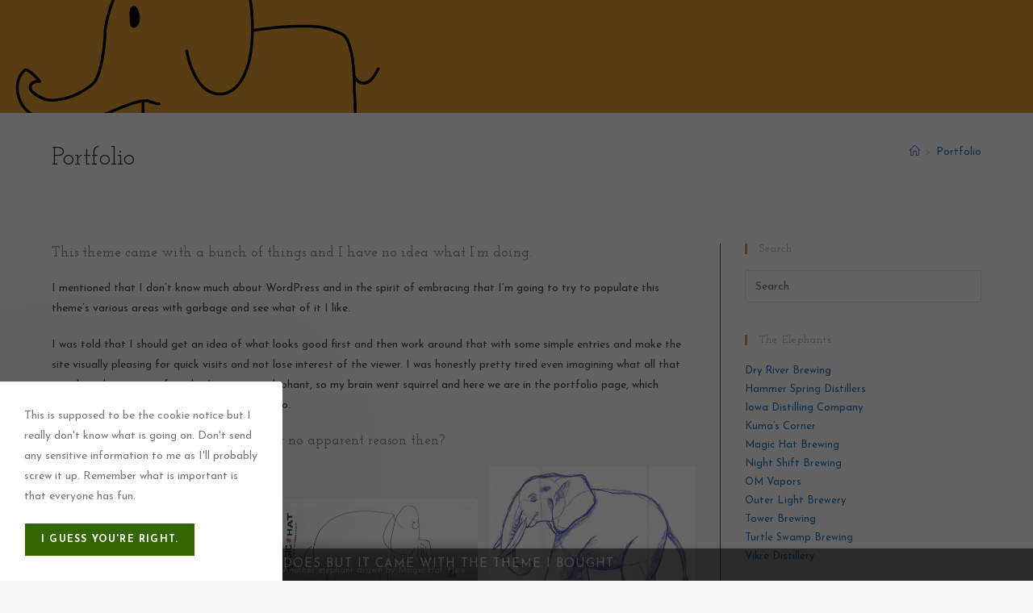

--- FILE ---
content_type: text/html; charset=UTF-8
request_url: https://www.drawmeanelephant.com/portfolio/
body_size: 17977
content:
<!DOCTYPE html>
<html class="html" lang="en-US">
<head>
	<meta charset="UTF-8">
	<link rel="profile" href="https://gmpg.org/xfn/11">

	<title>Portfolio &#8211; draw me an elephant</title>
<meta name='robots' content='max-image-preview:large' />
<meta name="viewport" content="width=device-width, initial-scale=1"><link rel='dns-prefetch' href='//fonts.googleapis.com' />
<link rel="alternate" type="application/rss+xml" title="draw me an elephant &raquo; Feed" href="https://www.drawmeanelephant.com/feed/" />
<link rel="alternate" type="application/rss+xml" title="draw me an elephant &raquo; Comments Feed" href="https://www.drawmeanelephant.com/comments/feed/" />
<link rel="alternate" title="oEmbed (JSON)" type="application/json+oembed" href="https://www.drawmeanelephant.com/wp-json/oembed/1.0/embed?url=https%3A%2F%2Fwww.drawmeanelephant.com%2Fportfolio%2F" />
<link rel="alternate" title="oEmbed (XML)" type="text/xml+oembed" href="https://www.drawmeanelephant.com/wp-json/oembed/1.0/embed?url=https%3A%2F%2Fwww.drawmeanelephant.com%2Fportfolio%2F&#038;format=xml" />
		<!-- This site uses the Google Analytics by MonsterInsights plugin v9.11.1 - Using Analytics tracking - https://www.monsterinsights.com/ -->
							<script src="//www.googletagmanager.com/gtag/js?id=G-R2ZFF8M67K"  data-cfasync="false" data-wpfc-render="false" async></script>
			<script data-cfasync="false" data-wpfc-render="false">
				var mi_version = '9.11.1';
				var mi_track_user = true;
				var mi_no_track_reason = '';
								var MonsterInsightsDefaultLocations = {"page_location":"https:\/\/www.drawmeanelephant.com\/portfolio\/"};
								if ( typeof MonsterInsightsPrivacyGuardFilter === 'function' ) {
					var MonsterInsightsLocations = (typeof MonsterInsightsExcludeQuery === 'object') ? MonsterInsightsPrivacyGuardFilter( MonsterInsightsExcludeQuery ) : MonsterInsightsPrivacyGuardFilter( MonsterInsightsDefaultLocations );
				} else {
					var MonsterInsightsLocations = (typeof MonsterInsightsExcludeQuery === 'object') ? MonsterInsightsExcludeQuery : MonsterInsightsDefaultLocations;
				}

								var disableStrs = [
										'ga-disable-G-R2ZFF8M67K',
									];

				/* Function to detect opted out users */
				function __gtagTrackerIsOptedOut() {
					for (var index = 0; index < disableStrs.length; index++) {
						if (document.cookie.indexOf(disableStrs[index] + '=true') > -1) {
							return true;
						}
					}

					return false;
				}

				/* Disable tracking if the opt-out cookie exists. */
				if (__gtagTrackerIsOptedOut()) {
					for (var index = 0; index < disableStrs.length; index++) {
						window[disableStrs[index]] = true;
					}
				}

				/* Opt-out function */
				function __gtagTrackerOptout() {
					for (var index = 0; index < disableStrs.length; index++) {
						document.cookie = disableStrs[index] + '=true; expires=Thu, 31 Dec 2099 23:59:59 UTC; path=/';
						window[disableStrs[index]] = true;
					}
				}

				if ('undefined' === typeof gaOptout) {
					function gaOptout() {
						__gtagTrackerOptout();
					}
				}
								window.dataLayer = window.dataLayer || [];

				window.MonsterInsightsDualTracker = {
					helpers: {},
					trackers: {},
				};
				if (mi_track_user) {
					function __gtagDataLayer() {
						dataLayer.push(arguments);
					}

					function __gtagTracker(type, name, parameters) {
						if (!parameters) {
							parameters = {};
						}

						if (parameters.send_to) {
							__gtagDataLayer.apply(null, arguments);
							return;
						}

						if (type === 'event') {
														parameters.send_to = monsterinsights_frontend.v4_id;
							var hookName = name;
							if (typeof parameters['event_category'] !== 'undefined') {
								hookName = parameters['event_category'] + ':' + name;
							}

							if (typeof MonsterInsightsDualTracker.trackers[hookName] !== 'undefined') {
								MonsterInsightsDualTracker.trackers[hookName](parameters);
							} else {
								__gtagDataLayer('event', name, parameters);
							}
							
						} else {
							__gtagDataLayer.apply(null, arguments);
						}
					}

					__gtagTracker('js', new Date());
					__gtagTracker('set', {
						'developer_id.dZGIzZG': true,
											});
					if ( MonsterInsightsLocations.page_location ) {
						__gtagTracker('set', MonsterInsightsLocations);
					}
										__gtagTracker('config', 'G-R2ZFF8M67K', {"forceSSL":"true","link_attribution":"true"} );
										window.gtag = __gtagTracker;										(function () {
						/* https://developers.google.com/analytics/devguides/collection/analyticsjs/ */
						/* ga and __gaTracker compatibility shim. */
						var noopfn = function () {
							return null;
						};
						var newtracker = function () {
							return new Tracker();
						};
						var Tracker = function () {
							return null;
						};
						var p = Tracker.prototype;
						p.get = noopfn;
						p.set = noopfn;
						p.send = function () {
							var args = Array.prototype.slice.call(arguments);
							args.unshift('send');
							__gaTracker.apply(null, args);
						};
						var __gaTracker = function () {
							var len = arguments.length;
							if (len === 0) {
								return;
							}
							var f = arguments[len - 1];
							if (typeof f !== 'object' || f === null || typeof f.hitCallback !== 'function') {
								if ('send' === arguments[0]) {
									var hitConverted, hitObject = false, action;
									if ('event' === arguments[1]) {
										if ('undefined' !== typeof arguments[3]) {
											hitObject = {
												'eventAction': arguments[3],
												'eventCategory': arguments[2],
												'eventLabel': arguments[4],
												'value': arguments[5] ? arguments[5] : 1,
											}
										}
									}
									if ('pageview' === arguments[1]) {
										if ('undefined' !== typeof arguments[2]) {
											hitObject = {
												'eventAction': 'page_view',
												'page_path': arguments[2],
											}
										}
									}
									if (typeof arguments[2] === 'object') {
										hitObject = arguments[2];
									}
									if (typeof arguments[5] === 'object') {
										Object.assign(hitObject, arguments[5]);
									}
									if ('undefined' !== typeof arguments[1].hitType) {
										hitObject = arguments[1];
										if ('pageview' === hitObject.hitType) {
											hitObject.eventAction = 'page_view';
										}
									}
									if (hitObject) {
										action = 'timing' === arguments[1].hitType ? 'timing_complete' : hitObject.eventAction;
										hitConverted = mapArgs(hitObject);
										__gtagTracker('event', action, hitConverted);
									}
								}
								return;
							}

							function mapArgs(args) {
								var arg, hit = {};
								var gaMap = {
									'eventCategory': 'event_category',
									'eventAction': 'event_action',
									'eventLabel': 'event_label',
									'eventValue': 'event_value',
									'nonInteraction': 'non_interaction',
									'timingCategory': 'event_category',
									'timingVar': 'name',
									'timingValue': 'value',
									'timingLabel': 'event_label',
									'page': 'page_path',
									'location': 'page_location',
									'title': 'page_title',
									'referrer' : 'page_referrer',
								};
								for (arg in args) {
																		if (!(!args.hasOwnProperty(arg) || !gaMap.hasOwnProperty(arg))) {
										hit[gaMap[arg]] = args[arg];
									} else {
										hit[arg] = args[arg];
									}
								}
								return hit;
							}

							try {
								f.hitCallback();
							} catch (ex) {
							}
						};
						__gaTracker.create = newtracker;
						__gaTracker.getByName = newtracker;
						__gaTracker.getAll = function () {
							return [];
						};
						__gaTracker.remove = noopfn;
						__gaTracker.loaded = true;
						window['__gaTracker'] = __gaTracker;
					})();
									} else {
										console.log("");
					(function () {
						function __gtagTracker() {
							return null;
						}

						window['__gtagTracker'] = __gtagTracker;
						window['gtag'] = __gtagTracker;
					})();
									}
			</script>
							<!-- / Google Analytics by MonsterInsights -->
		<style id='wp-img-auto-sizes-contain-inline-css'>
img:is([sizes=auto i],[sizes^="auto," i]){contain-intrinsic-size:3000px 1500px}
/*# sourceURL=wp-img-auto-sizes-contain-inline-css */
</style>
<style id='wp-emoji-styles-inline-css'>

	img.wp-smiley, img.emoji {
		display: inline !important;
		border: none !important;
		box-shadow: none !important;
		height: 1em !important;
		width: 1em !important;
		margin: 0 0.07em !important;
		vertical-align: -0.1em !important;
		background: none !important;
		padding: 0 !important;
	}
/*# sourceURL=wp-emoji-styles-inline-css */
</style>
<link rel='stylesheet' id='wp-block-library-css' href='https://www.drawmeanelephant.com/wp-includes/css/dist/block-library/style.min.css?ver=6.9' media='all' />
<style id='wp-block-library-theme-inline-css'>
.wp-block-audio :where(figcaption){color:#555;font-size:13px;text-align:center}.is-dark-theme .wp-block-audio :where(figcaption){color:#ffffffa6}.wp-block-audio{margin:0 0 1em}.wp-block-code{border:1px solid #ccc;border-radius:4px;font-family:Menlo,Consolas,monaco,monospace;padding:.8em 1em}.wp-block-embed :where(figcaption){color:#555;font-size:13px;text-align:center}.is-dark-theme .wp-block-embed :where(figcaption){color:#ffffffa6}.wp-block-embed{margin:0 0 1em}.blocks-gallery-caption{color:#555;font-size:13px;text-align:center}.is-dark-theme .blocks-gallery-caption{color:#ffffffa6}:root :where(.wp-block-image figcaption){color:#555;font-size:13px;text-align:center}.is-dark-theme :root :where(.wp-block-image figcaption){color:#ffffffa6}.wp-block-image{margin:0 0 1em}.wp-block-pullquote{border-bottom:4px solid;border-top:4px solid;color:currentColor;margin-bottom:1.75em}.wp-block-pullquote :where(cite),.wp-block-pullquote :where(footer),.wp-block-pullquote__citation{color:currentColor;font-size:.8125em;font-style:normal;text-transform:uppercase}.wp-block-quote{border-left:.25em solid;margin:0 0 1.75em;padding-left:1em}.wp-block-quote cite,.wp-block-quote footer{color:currentColor;font-size:.8125em;font-style:normal;position:relative}.wp-block-quote:where(.has-text-align-right){border-left:none;border-right:.25em solid;padding-left:0;padding-right:1em}.wp-block-quote:where(.has-text-align-center){border:none;padding-left:0}.wp-block-quote.is-large,.wp-block-quote.is-style-large,.wp-block-quote:where(.is-style-plain){border:none}.wp-block-search .wp-block-search__label{font-weight:700}.wp-block-search__button{border:1px solid #ccc;padding:.375em .625em}:where(.wp-block-group.has-background){padding:1.25em 2.375em}.wp-block-separator.has-css-opacity{opacity:.4}.wp-block-separator{border:none;border-bottom:2px solid;margin-left:auto;margin-right:auto}.wp-block-separator.has-alpha-channel-opacity{opacity:1}.wp-block-separator:not(.is-style-wide):not(.is-style-dots){width:100px}.wp-block-separator.has-background:not(.is-style-dots){border-bottom:none;height:1px}.wp-block-separator.has-background:not(.is-style-wide):not(.is-style-dots){height:2px}.wp-block-table{margin:0 0 1em}.wp-block-table td,.wp-block-table th{word-break:normal}.wp-block-table :where(figcaption){color:#555;font-size:13px;text-align:center}.is-dark-theme .wp-block-table :where(figcaption){color:#ffffffa6}.wp-block-video :where(figcaption){color:#555;font-size:13px;text-align:center}.is-dark-theme .wp-block-video :where(figcaption){color:#ffffffa6}.wp-block-video{margin:0 0 1em}:root :where(.wp-block-template-part.has-background){margin-bottom:0;margin-top:0;padding:1.25em 2.375em}
/*# sourceURL=/wp-includes/css/dist/block-library/theme.min.css */
</style>
<style id='classic-theme-styles-inline-css'>
/*! This file is auto-generated */
.wp-block-button__link{color:#fff;background-color:#32373c;border-radius:9999px;box-shadow:none;text-decoration:none;padding:calc(.667em + 2px) calc(1.333em + 2px);font-size:1.125em}.wp-block-file__button{background:#32373c;color:#fff;text-decoration:none}
/*# sourceURL=/wp-includes/css/classic-themes.min.css */
</style>
<style id='global-styles-inline-css'>
:root{--wp--preset--aspect-ratio--square: 1;--wp--preset--aspect-ratio--4-3: 4/3;--wp--preset--aspect-ratio--3-4: 3/4;--wp--preset--aspect-ratio--3-2: 3/2;--wp--preset--aspect-ratio--2-3: 2/3;--wp--preset--aspect-ratio--16-9: 16/9;--wp--preset--aspect-ratio--9-16: 9/16;--wp--preset--color--black: #000000;--wp--preset--color--cyan-bluish-gray: #abb8c3;--wp--preset--color--white: #ffffff;--wp--preset--color--pale-pink: #f78da7;--wp--preset--color--vivid-red: #cf2e2e;--wp--preset--color--luminous-vivid-orange: #ff6900;--wp--preset--color--luminous-vivid-amber: #fcb900;--wp--preset--color--light-green-cyan: #7bdcb5;--wp--preset--color--vivid-green-cyan: #00d084;--wp--preset--color--pale-cyan-blue: #8ed1fc;--wp--preset--color--vivid-cyan-blue: #0693e3;--wp--preset--color--vivid-purple: #9b51e0;--wp--preset--gradient--vivid-cyan-blue-to-vivid-purple: linear-gradient(135deg,rgb(6,147,227) 0%,rgb(155,81,224) 100%);--wp--preset--gradient--light-green-cyan-to-vivid-green-cyan: linear-gradient(135deg,rgb(122,220,180) 0%,rgb(0,208,130) 100%);--wp--preset--gradient--luminous-vivid-amber-to-luminous-vivid-orange: linear-gradient(135deg,rgb(252,185,0) 0%,rgb(255,105,0) 100%);--wp--preset--gradient--luminous-vivid-orange-to-vivid-red: linear-gradient(135deg,rgb(255,105,0) 0%,rgb(207,46,46) 100%);--wp--preset--gradient--very-light-gray-to-cyan-bluish-gray: linear-gradient(135deg,rgb(238,238,238) 0%,rgb(169,184,195) 100%);--wp--preset--gradient--cool-to-warm-spectrum: linear-gradient(135deg,rgb(74,234,220) 0%,rgb(151,120,209) 20%,rgb(207,42,186) 40%,rgb(238,44,130) 60%,rgb(251,105,98) 80%,rgb(254,248,76) 100%);--wp--preset--gradient--blush-light-purple: linear-gradient(135deg,rgb(255,206,236) 0%,rgb(152,150,240) 100%);--wp--preset--gradient--blush-bordeaux: linear-gradient(135deg,rgb(254,205,165) 0%,rgb(254,45,45) 50%,rgb(107,0,62) 100%);--wp--preset--gradient--luminous-dusk: linear-gradient(135deg,rgb(255,203,112) 0%,rgb(199,81,192) 50%,rgb(65,88,208) 100%);--wp--preset--gradient--pale-ocean: linear-gradient(135deg,rgb(255,245,203) 0%,rgb(182,227,212) 50%,rgb(51,167,181) 100%);--wp--preset--gradient--electric-grass: linear-gradient(135deg,rgb(202,248,128) 0%,rgb(113,206,126) 100%);--wp--preset--gradient--midnight: linear-gradient(135deg,rgb(2,3,129) 0%,rgb(40,116,252) 100%);--wp--preset--font-size--small: 13px;--wp--preset--font-size--medium: 20px;--wp--preset--font-size--large: 36px;--wp--preset--font-size--x-large: 42px;--wp--preset--spacing--20: 0.44rem;--wp--preset--spacing--30: 0.67rem;--wp--preset--spacing--40: 1rem;--wp--preset--spacing--50: 1.5rem;--wp--preset--spacing--60: 2.25rem;--wp--preset--spacing--70: 3.38rem;--wp--preset--spacing--80: 5.06rem;--wp--preset--shadow--natural: 6px 6px 9px rgba(0, 0, 0, 0.2);--wp--preset--shadow--deep: 12px 12px 50px rgba(0, 0, 0, 0.4);--wp--preset--shadow--sharp: 6px 6px 0px rgba(0, 0, 0, 0.2);--wp--preset--shadow--outlined: 6px 6px 0px -3px rgb(255, 255, 255), 6px 6px rgb(0, 0, 0);--wp--preset--shadow--crisp: 6px 6px 0px rgb(0, 0, 0);}:where(.is-layout-flex){gap: 0.5em;}:where(.is-layout-grid){gap: 0.5em;}body .is-layout-flex{display: flex;}.is-layout-flex{flex-wrap: wrap;align-items: center;}.is-layout-flex > :is(*, div){margin: 0;}body .is-layout-grid{display: grid;}.is-layout-grid > :is(*, div){margin: 0;}:where(.wp-block-columns.is-layout-flex){gap: 2em;}:where(.wp-block-columns.is-layout-grid){gap: 2em;}:where(.wp-block-post-template.is-layout-flex){gap: 1.25em;}:where(.wp-block-post-template.is-layout-grid){gap: 1.25em;}.has-black-color{color: var(--wp--preset--color--black) !important;}.has-cyan-bluish-gray-color{color: var(--wp--preset--color--cyan-bluish-gray) !important;}.has-white-color{color: var(--wp--preset--color--white) !important;}.has-pale-pink-color{color: var(--wp--preset--color--pale-pink) !important;}.has-vivid-red-color{color: var(--wp--preset--color--vivid-red) !important;}.has-luminous-vivid-orange-color{color: var(--wp--preset--color--luminous-vivid-orange) !important;}.has-luminous-vivid-amber-color{color: var(--wp--preset--color--luminous-vivid-amber) !important;}.has-light-green-cyan-color{color: var(--wp--preset--color--light-green-cyan) !important;}.has-vivid-green-cyan-color{color: var(--wp--preset--color--vivid-green-cyan) !important;}.has-pale-cyan-blue-color{color: var(--wp--preset--color--pale-cyan-blue) !important;}.has-vivid-cyan-blue-color{color: var(--wp--preset--color--vivid-cyan-blue) !important;}.has-vivid-purple-color{color: var(--wp--preset--color--vivid-purple) !important;}.has-black-background-color{background-color: var(--wp--preset--color--black) !important;}.has-cyan-bluish-gray-background-color{background-color: var(--wp--preset--color--cyan-bluish-gray) !important;}.has-white-background-color{background-color: var(--wp--preset--color--white) !important;}.has-pale-pink-background-color{background-color: var(--wp--preset--color--pale-pink) !important;}.has-vivid-red-background-color{background-color: var(--wp--preset--color--vivid-red) !important;}.has-luminous-vivid-orange-background-color{background-color: var(--wp--preset--color--luminous-vivid-orange) !important;}.has-luminous-vivid-amber-background-color{background-color: var(--wp--preset--color--luminous-vivid-amber) !important;}.has-light-green-cyan-background-color{background-color: var(--wp--preset--color--light-green-cyan) !important;}.has-vivid-green-cyan-background-color{background-color: var(--wp--preset--color--vivid-green-cyan) !important;}.has-pale-cyan-blue-background-color{background-color: var(--wp--preset--color--pale-cyan-blue) !important;}.has-vivid-cyan-blue-background-color{background-color: var(--wp--preset--color--vivid-cyan-blue) !important;}.has-vivid-purple-background-color{background-color: var(--wp--preset--color--vivid-purple) !important;}.has-black-border-color{border-color: var(--wp--preset--color--black) !important;}.has-cyan-bluish-gray-border-color{border-color: var(--wp--preset--color--cyan-bluish-gray) !important;}.has-white-border-color{border-color: var(--wp--preset--color--white) !important;}.has-pale-pink-border-color{border-color: var(--wp--preset--color--pale-pink) !important;}.has-vivid-red-border-color{border-color: var(--wp--preset--color--vivid-red) !important;}.has-luminous-vivid-orange-border-color{border-color: var(--wp--preset--color--luminous-vivid-orange) !important;}.has-luminous-vivid-amber-border-color{border-color: var(--wp--preset--color--luminous-vivid-amber) !important;}.has-light-green-cyan-border-color{border-color: var(--wp--preset--color--light-green-cyan) !important;}.has-vivid-green-cyan-border-color{border-color: var(--wp--preset--color--vivid-green-cyan) !important;}.has-pale-cyan-blue-border-color{border-color: var(--wp--preset--color--pale-cyan-blue) !important;}.has-vivid-cyan-blue-border-color{border-color: var(--wp--preset--color--vivid-cyan-blue) !important;}.has-vivid-purple-border-color{border-color: var(--wp--preset--color--vivid-purple) !important;}.has-vivid-cyan-blue-to-vivid-purple-gradient-background{background: var(--wp--preset--gradient--vivid-cyan-blue-to-vivid-purple) !important;}.has-light-green-cyan-to-vivid-green-cyan-gradient-background{background: var(--wp--preset--gradient--light-green-cyan-to-vivid-green-cyan) !important;}.has-luminous-vivid-amber-to-luminous-vivid-orange-gradient-background{background: var(--wp--preset--gradient--luminous-vivid-amber-to-luminous-vivid-orange) !important;}.has-luminous-vivid-orange-to-vivid-red-gradient-background{background: var(--wp--preset--gradient--luminous-vivid-orange-to-vivid-red) !important;}.has-very-light-gray-to-cyan-bluish-gray-gradient-background{background: var(--wp--preset--gradient--very-light-gray-to-cyan-bluish-gray) !important;}.has-cool-to-warm-spectrum-gradient-background{background: var(--wp--preset--gradient--cool-to-warm-spectrum) !important;}.has-blush-light-purple-gradient-background{background: var(--wp--preset--gradient--blush-light-purple) !important;}.has-blush-bordeaux-gradient-background{background: var(--wp--preset--gradient--blush-bordeaux) !important;}.has-luminous-dusk-gradient-background{background: var(--wp--preset--gradient--luminous-dusk) !important;}.has-pale-ocean-gradient-background{background: var(--wp--preset--gradient--pale-ocean) !important;}.has-electric-grass-gradient-background{background: var(--wp--preset--gradient--electric-grass) !important;}.has-midnight-gradient-background{background: var(--wp--preset--gradient--midnight) !important;}.has-small-font-size{font-size: var(--wp--preset--font-size--small) !important;}.has-medium-font-size{font-size: var(--wp--preset--font-size--medium) !important;}.has-large-font-size{font-size: var(--wp--preset--font-size--large) !important;}.has-x-large-font-size{font-size: var(--wp--preset--font-size--x-large) !important;}
:where(.wp-block-post-template.is-layout-flex){gap: 1.25em;}:where(.wp-block-post-template.is-layout-grid){gap: 1.25em;}
:where(.wp-block-term-template.is-layout-flex){gap: 1.25em;}:where(.wp-block-term-template.is-layout-grid){gap: 1.25em;}
:where(.wp-block-columns.is-layout-flex){gap: 2em;}:where(.wp-block-columns.is-layout-grid){gap: 2em;}
:root :where(.wp-block-pullquote){font-size: 1.5em;line-height: 1.6;}
/*# sourceURL=global-styles-inline-css */
</style>
<link rel='stylesheet' id='font-awesome-css' href='https://www.drawmeanelephant.com/wp-content/themes/oceanwp/assets/fonts/fontawesome/css/all.min.css?ver=6.7.2' media='all' />
<link rel='stylesheet' id='simple-line-icons-css' href='https://www.drawmeanelephant.com/wp-content/themes/oceanwp/assets/css/third/simple-line-icons.min.css?ver=2.4.0' media='all' />
<link rel='stylesheet' id='oceanwp-style-css' href='https://www.drawmeanelephant.com/wp-content/themes/oceanwp/assets/css/style.min.css?ver=4.0.8' media='all' />
<style id='oceanwp-style-inline-css'>
div.wpforms-container-full .wpforms-form input[type=submit]:hover,
			div.wpforms-container-full .wpforms-form input[type=submit]:focus,
			div.wpforms-container-full .wpforms-form input[type=submit]:active,
			div.wpforms-container-full .wpforms-form button[type=submit]:hover,
			div.wpforms-container-full .wpforms-form button[type=submit]:focus,
			div.wpforms-container-full .wpforms-form button[type=submit]:active,
			div.wpforms-container-full .wpforms-form .wpforms-page-button:hover,
			div.wpforms-container-full .wpforms-form .wpforms-page-button:active,
			div.wpforms-container-full .wpforms-form .wpforms-page-button:focus {
				border: none;
			}
/*# sourceURL=oceanwp-style-inline-css */
</style>
<link rel='stylesheet' id='oceanwp-google-font-josefin-sans-css' href='//fonts.googleapis.com/css?family=Josefin+Sans%3A100%2C200%2C300%2C400%2C500%2C600%2C700%2C800%2C900%2C100i%2C200i%2C300i%2C400i%2C500i%2C600i%2C700i%2C800i%2C900i&#038;subset=latin&#038;display=swap&#038;ver=6.9' media='all' />
<link rel='stylesheet' id='oceanwp-google-font-josefin-slab-css' href='//fonts.googleapis.com/css?family=Josefin+Slab%3A100%2C200%2C300%2C400%2C500%2C600%2C700%2C800%2C900%2C100i%2C200i%2C300i%2C400i%2C500i%2C600i%2C700i%2C800i%2C900i&#038;subset=latin&#038;display=swap&#038;ver=6.9' media='all' />
<link rel='stylesheet' id='oceanwp-google-font-roboto-css' href='//fonts.googleapis.com/css?family=Roboto%3A100%2C200%2C300%2C400%2C500%2C600%2C700%2C800%2C900%2C100i%2C200i%2C300i%2C400i%2C500i%2C600i%2C700i%2C800i%2C900i&#038;subset=latin&#038;display=swap&#038;ver=6.9' media='all' />
<link rel='stylesheet' id='ocean-cookie-notice-css' href='https://www.drawmeanelephant.com/wp-content/plugins/ocean-cookie-notice/assets/css/style.min.css?ver=6.9' media='all' />
<link rel='stylesheet' id='oe-widgets-style-css' href='https://www.drawmeanelephant.com/wp-content/plugins/ocean-extra/assets/css/widgets.css?ver=6.9' media='all' />
<link rel='stylesheet' id='opl-style-css' href='https://www.drawmeanelephant.com/wp-content/plugins/ocean-popup-login/assets/css/style.min.css?ver=6.9' media='all' />
<link rel='stylesheet' id='op-style-css' href='https://www.drawmeanelephant.com/wp-content/plugins/ocean-portfolio/assets/css/style.min.css?ver=6.9' media='all' />
<link rel='stylesheet' id='ofc-style-css' href='https://www.drawmeanelephant.com/wp-content/plugins/ocean-footer-callout/assets/css/style.min.css?ver=6.9' media='all' />
<link rel='stylesheet' id='oig-style-css' href='https://www.drawmeanelephant.com/wp-content/plugins/ocean-instagram/assets/css/style.min.css?ver=6.9' media='all' />
<link rel='stylesheet' id='ow-perfect-scrollbar-css' href='https://www.drawmeanelephant.com/wp-content/themes/oceanwp/assets/css/third/perfect-scrollbar.css?ver=1.5.0' media='all' />
<link rel='stylesheet' id='osp-side-panel-style-css' href='https://www.drawmeanelephant.com/wp-content/plugins/ocean-side-panel/assets/css/style.min.css?ver=6.9' media='all' />
<link rel='stylesheet' id='osf-style-css' href='https://www.drawmeanelephant.com/wp-content/plugins/ocean-sticky-footer/assets/css/style.min.css?ver=6.9' media='all' />
<link rel='stylesheet' id='osh-styles-css' href='https://www.drawmeanelephant.com/wp-content/plugins/ocean-sticky-header/assets/css/style.min.css?ver=6.9' media='all' />
<script src="https://www.drawmeanelephant.com/wp-content/plugins/google-analytics-for-wordpress/assets/js/frontend-gtag.min.js?ver=9.11.1" id="monsterinsights-frontend-script-js" async data-wp-strategy="async"></script>
<script data-cfasync="false" data-wpfc-render="false" id='monsterinsights-frontend-script-js-extra'>var monsterinsights_frontend = {"js_events_tracking":"true","download_extensions":"doc,pdf,ppt,zip,xls,docx,pptx,xlsx","inbound_paths":"[{\"path\":\"\\\/go\\\/\",\"label\":\"affiliate\"},{\"path\":\"\\\/recommend\\\/\",\"label\":\"affiliate\"}]","home_url":"https:\/\/www.drawmeanelephant.com","hash_tracking":"false","v4_id":"G-R2ZFF8M67K"};</script>
<script src="https://www.drawmeanelephant.com/wp-includes/js/jquery/jquery.min.js?ver=3.7.1" id="jquery-core-js"></script>
<script src="https://www.drawmeanelephant.com/wp-includes/js/jquery/jquery-migrate.min.js?ver=3.4.1" id="jquery-migrate-js"></script>
<link rel="https://api.w.org/" href="https://www.drawmeanelephant.com/wp-json/" /><link rel="alternate" title="JSON" type="application/json" href="https://www.drawmeanelephant.com/wp-json/wp/v2/pages/263" /><link rel="EditURI" type="application/rsd+xml" title="RSD" href="https://www.drawmeanelephant.com/xmlrpc.php?rsd" />
<meta name="generator" content="WordPress 6.9" />
<link rel="canonical" href="https://www.drawmeanelephant.com/portfolio/" />
<link rel='shortlink' href='https://www.drawmeanelephant.com/?p=263' />
<meta name="generator" content="Elementor 3.34.2; features: additional_custom_breakpoints; settings: css_print_method-external, google_font-enabled, font_display-auto">
			<style>
				.e-con.e-parent:nth-of-type(n+4):not(.e-lazyloaded):not(.e-no-lazyload),
				.e-con.e-parent:nth-of-type(n+4):not(.e-lazyloaded):not(.e-no-lazyload) * {
					background-image: none !important;
				}
				@media screen and (max-height: 1024px) {
					.e-con.e-parent:nth-of-type(n+3):not(.e-lazyloaded):not(.e-no-lazyload),
					.e-con.e-parent:nth-of-type(n+3):not(.e-lazyloaded):not(.e-no-lazyload) * {
						background-image: none !important;
					}
				}
				@media screen and (max-height: 640px) {
					.e-con.e-parent:nth-of-type(n+2):not(.e-lazyloaded):not(.e-no-lazyload),
					.e-con.e-parent:nth-of-type(n+2):not(.e-lazyloaded):not(.e-no-lazyload) * {
						background-image: none !important;
					}
				}
			</style>
			<link rel="icon" href="https://www.drawmeanelephant.com/wp-content/uploads/2019/06/DMAE-OCEAN-FAVICON-150x150.png" sizes="32x32" />
<link rel="icon" href="https://www.drawmeanelephant.com/wp-content/uploads/2019/06/DMAE-OCEAN-FAVICON-300x300.png" sizes="192x192" />
<link rel="apple-touch-icon" href="https://www.drawmeanelephant.com/wp-content/uploads/2019/06/DMAE-OCEAN-FAVICON-300x300.png" />
<meta name="msapplication-TileImage" content="https://www.drawmeanelephant.com/wp-content/uploads/2019/06/DMAE-OCEAN-FAVICON-300x300.png" />
<!-- OceanWP CSS -->
<style type="text/css">
/* Colors */a:hover,a.light:hover,.theme-heading .text::before,.theme-heading .text::after,#top-bar-content >a:hover,#top-bar-social li.oceanwp-email a:hover,#site-navigation-wrap .dropdown-menu >li >a:hover,#site-header.medium-header #medium-searchform button:hover,.oceanwp-mobile-menu-icon a:hover,.blog-entry.post .blog-entry-header .entry-title a:hover,.blog-entry.post .blog-entry-readmore a:hover,.blog-entry.thumbnail-entry .blog-entry-category a,ul.meta li a:hover,.dropcap,.single nav.post-navigation .nav-links .title,body .related-post-title a:hover,body #wp-calendar caption,body .contact-info-widget.default i,body .contact-info-widget.big-icons i,body .custom-links-widget .oceanwp-custom-links li a:hover,body .custom-links-widget .oceanwp-custom-links li a:hover:before,body .posts-thumbnails-widget li a:hover,body .social-widget li.oceanwp-email a:hover,.comment-author .comment-meta .comment-reply-link,#respond #cancel-comment-reply-link:hover,#footer-widgets .footer-box a:hover,#footer-bottom a:hover,#footer-bottom #footer-bottom-menu a:hover,.sidr a:hover,.sidr-class-dropdown-toggle:hover,.sidr-class-menu-item-has-children.active >a,.sidr-class-menu-item-has-children.active >a >.sidr-class-dropdown-toggle,input[type=checkbox]:checked:before{color:#336600}.single nav.post-navigation .nav-links .title .owp-icon use,.blog-entry.post .blog-entry-readmore a:hover .owp-icon use,body .contact-info-widget.default .owp-icon use,body .contact-info-widget.big-icons .owp-icon use{stroke:#336600}input[type="button"],input[type="reset"],input[type="submit"],button[type="submit"],.button,#site-navigation-wrap .dropdown-menu >li.btn >a >span,.thumbnail:hover i,.thumbnail:hover .link-post-svg-icon,.post-quote-content,.omw-modal .omw-close-modal,body .contact-info-widget.big-icons li:hover i,body .contact-info-widget.big-icons li:hover .owp-icon,body div.wpforms-container-full .wpforms-form input[type=submit],body div.wpforms-container-full .wpforms-form button[type=submit],body div.wpforms-container-full .wpforms-form .wpforms-page-button,.woocommerce-cart .wp-element-button,.woocommerce-checkout .wp-element-button,.wp-block-button__link,#opl-login-form .opl-button,#opl-login-form .input-wrap .opl-focus-line{background-color:#336600}.widget-title{border-color:#336600}blockquote{border-color:#336600}.wp-block-quote{border-color:#336600}#searchform-dropdown{border-color:#336600}.dropdown-menu .sub-menu{border-color:#336600}.blog-entry.large-entry .blog-entry-readmore a:hover{border-color:#336600}.oceanwp-newsletter-form-wrap input[type="email"]:focus{border-color:#336600}.social-widget li.oceanwp-email a:hover{border-color:#336600}#respond #cancel-comment-reply-link:hover{border-color:#336600}body .contact-info-widget.big-icons li:hover i{border-color:#336600}body .contact-info-widget.big-icons li:hover .owp-icon{border-color:#336600}#footer-widgets .oceanwp-newsletter-form-wrap input[type="email"]:focus{border-color:#336600}input[type="button"]:hover,input[type="reset"]:hover,input[type="submit"]:hover,button[type="submit"]:hover,input[type="button"]:focus,input[type="reset"]:focus,input[type="submit"]:focus,button[type="submit"]:focus,.button:hover,.button:focus,#site-navigation-wrap .dropdown-menu >li.btn >a:hover >span,.post-quote-author,.omw-modal .omw-close-modal:hover,body div.wpforms-container-full .wpforms-form input[type=submit]:hover,body div.wpforms-container-full .wpforms-form button[type=submit]:hover,body div.wpforms-container-full .wpforms-form .wpforms-page-button:hover,.woocommerce-cart .wp-element-button:hover,.woocommerce-checkout .wp-element-button:hover,.wp-block-button__link:hover,#opl-login-form .opl-button:active,#opl-login-form .opl-button:hover{background-color:#81d742}table th,table td,hr,.content-area,body.content-left-sidebar #content-wrap .content-area,.content-left-sidebar .content-area,#top-bar-wrap,#site-header,#site-header.top-header #search-toggle,.dropdown-menu ul li,.centered-minimal-page-header,.blog-entry.post,.blog-entry.grid-entry .blog-entry-inner,.blog-entry.thumbnail-entry .blog-entry-bottom,.single-post .entry-title,.single .entry-share-wrap .entry-share,.single .entry-share,.single .entry-share ul li a,.single nav.post-navigation,.single nav.post-navigation .nav-links .nav-previous,#author-bio,#author-bio .author-bio-avatar,#author-bio .author-bio-social li a,#related-posts,#comments,.comment-body,#respond #cancel-comment-reply-link,#blog-entries .type-page,.page-numbers a,.page-numbers span:not(.elementor-screen-only),.page-links span,body #wp-calendar caption,body #wp-calendar th,body #wp-calendar tbody,body .contact-info-widget.default i,body .contact-info-widget.big-icons i,body .contact-info-widget.big-icons .owp-icon,body .contact-info-widget.default .owp-icon,body .posts-thumbnails-widget li,body .tagcloud a{border-color:#336600}body,.separate-layout,.has-parallax-footer:not(.separate-layout) #main{background-color:rgba(0,0,0,0.03)}a{color:#1e73be}a .owp-icon use{stroke:#1e73be}a:hover{color:#8224e3}a:hover .owp-icon use{stroke:#8224e3}body .theme-button,body input[type="submit"],body button[type="submit"],body button,body .button,body div.wpforms-container-full .wpforms-form input[type=submit],body div.wpforms-container-full .wpforms-form button[type=submit],body div.wpforms-container-full .wpforms-form .wpforms-page-button,.woocommerce-cart .wp-element-button,.woocommerce-checkout .wp-element-button,.wp-block-button__link{border-color:#ffffff}body .theme-button:hover,body input[type="submit"]:hover,body button[type="submit"]:hover,body button:hover,body .button:hover,body div.wpforms-container-full .wpforms-form input[type=submit]:hover,body div.wpforms-container-full .wpforms-form input[type=submit]:active,body div.wpforms-container-full .wpforms-form button[type=submit]:hover,body div.wpforms-container-full .wpforms-form button[type=submit]:active,body div.wpforms-container-full .wpforms-form .wpforms-page-button:hover,body div.wpforms-container-full .wpforms-form .wpforms-page-button:active,.woocommerce-cart .wp-element-button:hover,.woocommerce-checkout .wp-element-button:hover,.wp-block-button__link:hover{border-color:#ffffff}h1,h2,h3,h4,h5,h6,.theme-heading,.widget-title,.oceanwp-widget-recent-posts-title,.comment-reply-title,.entry-title,.sidebar-box .widget-title{color:#8c8c8c}/* OceanWP Style Settings CSS */.theme-button,input[type="submit"],button[type="submit"],button,.button,body div.wpforms-container-full .wpforms-form input[type=submit],body div.wpforms-container-full .wpforms-form button[type=submit],body div.wpforms-container-full .wpforms-form .wpforms-page-button{border-style:solid}.theme-button,input[type="submit"],button[type="submit"],button,.button,body div.wpforms-container-full .wpforms-form input[type=submit],body div.wpforms-container-full .wpforms-form button[type=submit],body div.wpforms-container-full .wpforms-form .wpforms-page-button{border-width:1px}form input[type="text"],form input[type="password"],form input[type="email"],form input[type="url"],form input[type="date"],form input[type="month"],form input[type="time"],form input[type="datetime"],form input[type="datetime-local"],form input[type="week"],form input[type="number"],form input[type="search"],form input[type="tel"],form input[type="color"],form select,form textarea,.woocommerce .woocommerce-checkout .select2-container--default .select2-selection--single{border-style:solid}body div.wpforms-container-full .wpforms-form input[type=date],body div.wpforms-container-full .wpforms-form input[type=datetime],body div.wpforms-container-full .wpforms-form input[type=datetime-local],body div.wpforms-container-full .wpforms-form input[type=email],body div.wpforms-container-full .wpforms-form input[type=month],body div.wpforms-container-full .wpforms-form input[type=number],body div.wpforms-container-full .wpforms-form input[type=password],body div.wpforms-container-full .wpforms-form input[type=range],body div.wpforms-container-full .wpforms-form input[type=search],body div.wpforms-container-full .wpforms-form input[type=tel],body div.wpforms-container-full .wpforms-form input[type=text],body div.wpforms-container-full .wpforms-form input[type=time],body div.wpforms-container-full .wpforms-form input[type=url],body div.wpforms-container-full .wpforms-form input[type=week],body div.wpforms-container-full .wpforms-form select,body div.wpforms-container-full .wpforms-form textarea{border-style:solid}form input[type="text"],form input[type="password"],form input[type="email"],form input[type="url"],form input[type="date"],form input[type="month"],form input[type="time"],form input[type="datetime"],form input[type="datetime-local"],form input[type="week"],form input[type="number"],form input[type="search"],form input[type="tel"],form input[type="color"],form select,form textarea{border-radius:3px}body div.wpforms-container-full .wpforms-form input[type=date],body div.wpforms-container-full .wpforms-form input[type=datetime],body div.wpforms-container-full .wpforms-form input[type=datetime-local],body div.wpforms-container-full .wpforms-form input[type=email],body div.wpforms-container-full .wpforms-form input[type=month],body div.wpforms-container-full .wpforms-form input[type=number],body div.wpforms-container-full .wpforms-form input[type=password],body div.wpforms-container-full .wpforms-form input[type=range],body div.wpforms-container-full .wpforms-form input[type=search],body div.wpforms-container-full .wpforms-form input[type=tel],body div.wpforms-container-full .wpforms-form input[type=text],body div.wpforms-container-full .wpforms-form input[type=time],body div.wpforms-container-full .wpforms-form input[type=url],body div.wpforms-container-full .wpforms-form input[type=week],body div.wpforms-container-full .wpforms-form select,body div.wpforms-container-full .wpforms-form textarea{border-radius:3px}/* Header */#site-logo #site-logo-inner,.oceanwp-social-menu .social-menu-inner,#site-header.full_screen-header .menu-bar-inner,.after-header-content .after-header-content-inner{height:60px}#site-navigation-wrap .dropdown-menu >li >a,#site-navigation-wrap .dropdown-menu >li >span.opl-logout-link,.oceanwp-mobile-menu-icon a,.mobile-menu-close,.after-header-content-inner >a{line-height:60px}#site-header,.has-transparent-header .is-sticky #site-header,.has-vh-transparent .is-sticky #site-header.vertical-header,#searchform-header-replace{background-color:#dd9933}#site-header.has-header-media .overlay-header-media{background-color:rgba(0,0,0,0.5)}/* Blog CSS */.ocean-single-post-header ul.meta-item li a:hover{color:#333333}/* Sidebar */.widget-title{border-color:#dd9933}#ocn-cookie-wrap .ocn-btn:hover{background-color:#0b7cac}#ocn-cookie-wrap .ocn-icon svg{fill:#777}#ocn-cookie-wrap .ocn-icon:hover svg{fill:#333}/* Portfolio CSS */@media (max-width:480px){.portfolio-entries .portfolio-filters li{width:100%}}.portfolio-entries .portfolio-entry-thumbnail .overlay{background-color:rgba(0,0,0,0.4)}.portfolio-entries .portfolio-entry-thumbnail .portfolio-overlay-icons li a{border-color:rgba(255,255,255,0.4)}/* Side Panel CSS */#side-panel-wrap #side-panel-content{padding:20px 30px 30px 30px}/* Sticky Footer CSS */.osf-footer .site-footer{opacity:0.6}#footer-bar .osf-left li.osf-btn a{background-color:#000000}/* Typography */body{font-family:'Josefin Sans';font-size:14px;line-height:1.8}h1,h2,h3,h4,h5,h6,.theme-heading,.widget-title,.oceanwp-widget-recent-posts-title,.comment-reply-title,.entry-title,.sidebar-box .widget-title{font-family:'Josefin Slab';line-height:1.4}h1{font-size:23px;line-height:1.4}h2{font-size:20px;line-height:1.4}h3{font-size:18px;line-height:1.4}h4{font-size:17px;line-height:1.4}h5{font-size:14px;line-height:1.4}h6{font-size:15px;line-height:1.4}.page-header .page-header-title,.page-header.background-image-page-header .page-header-title{font-size:32px;line-height:1.4}.page-header .page-subheading{font-size:15px;line-height:1.8}.site-breadcrumbs,.site-breadcrumbs a{font-size:13px;line-height:1.4}#top-bar-content,#top-bar-social-alt{font-size:12px;line-height:1.8}#site-logo a.site-logo-text{font-size:24px;line-height:1.8}#site-navigation-wrap .dropdown-menu >li >a,#site-header.full_screen-header .fs-dropdown-menu >li >a,#site-header.top-header #site-navigation-wrap .dropdown-menu >li >a,#site-header.center-header #site-navigation-wrap .dropdown-menu >li >a,#site-header.medium-header #site-navigation-wrap .dropdown-menu >li >a,.oceanwp-mobile-menu-icon a{font-family:Roboto}.dropdown-menu ul li a.menu-link,#site-header.full_screen-header .fs-dropdown-menu ul.sub-menu li a{font-family:Roboto;font-size:12px;line-height:1.2;letter-spacing:.6px}.sidr-class-dropdown-menu li a,a.sidr-class-toggle-sidr-close,#mobile-dropdown ul li a,body #mobile-fullscreen ul li a{font-size:15px;line-height:1.8}.blog-entry.post .blog-entry-header .entry-title a{font-size:24px;line-height:1.4}.ocean-single-post-header .single-post-title{font-size:34px;line-height:1.4;letter-spacing:.6px}.ocean-single-post-header ul.meta-item li,.ocean-single-post-header ul.meta-item li a{font-size:13px;line-height:1.4;letter-spacing:.6px}.ocean-single-post-header .post-author-name,.ocean-single-post-header .post-author-name a{font-size:14px;line-height:1.4;letter-spacing:.6px}.ocean-single-post-header .post-author-description{font-size:12px;line-height:1.4;letter-spacing:.6px}.single-post .entry-title{line-height:1.4;letter-spacing:.6px}.single-post ul.meta li,.single-post ul.meta li a{font-size:14px;line-height:1.4;letter-spacing:.6px}.sidebar-box .widget-title,.sidebar-box.widget_block .wp-block-heading{font-size:13px;line-height:1;letter-spacing:1px}#footer-widgets .footer-box .widget-title{font-size:13px;line-height:1;letter-spacing:1px}#footer-bottom #copyright{font-size:12px;line-height:1}#footer-bottom #footer-bottom-menu{font-size:12px;line-height:1}.woocommerce-store-notice.demo_store{line-height:2;letter-spacing:1.5px}.demo_store .woocommerce-store-notice__dismiss-link{line-height:2;letter-spacing:1.5px}.woocommerce ul.products li.product li.title h2,.woocommerce ul.products li.product li.title a{font-size:14px;line-height:1.5}.woocommerce ul.products li.product li.category,.woocommerce ul.products li.product li.category a{font-size:12px;line-height:1}.woocommerce ul.products li.product .price{font-size:18px;line-height:1}.woocommerce ul.products li.product .button,.woocommerce ul.products li.product .product-inner .added_to_cart{font-size:12px;line-height:1.5;letter-spacing:1px}.woocommerce ul.products li.owp-woo-cond-notice span,.woocommerce ul.products li.owp-woo-cond-notice a{font-size:16px;line-height:1;letter-spacing:1px;font-weight:600;text-transform:capitalize}.woocommerce div.product .product_title{font-size:24px;line-height:1.4;letter-spacing:.6px}.woocommerce div.product p.price{font-size:36px;line-height:1}.woocommerce .owp-btn-normal .summary form button.button,.woocommerce .owp-btn-big .summary form button.button,.woocommerce .owp-btn-very-big .summary form button.button{font-size:12px;line-height:1.5;letter-spacing:1px;text-transform:uppercase}.woocommerce div.owp-woo-single-cond-notice span,.woocommerce div.owp-woo-single-cond-notice a{font-size:18px;line-height:2;letter-spacing:1.5px;font-weight:600;text-transform:capitalize}.ocean-preloader--active .preloader-after-content{font-size:20px;line-height:1.8;letter-spacing:.6px}#footer-callout .callout-button{font-size:15px}#footer-callout .footer-callout-content{font-size:15px}#footer-bar .osf-left li.menu-item a,#footer-bar .osf-text{font-size:15px}
</style></head>

<body class="wp-singular page-template-default page page-id-263 wp-custom-logo wp-embed-responsive wp-theme-oceanwp oceanwp-theme dropdown-mobile no-header-border default-breakpoint has-sidebar content-right-sidebar has-breadcrumbs osp-right osp-no-breakpoint osf-footer has-footer-callout elementor-default elementor-kit-344" itemscope="itemscope" itemtype="https://schema.org/WebPage">

	
	
	<div id="outer-wrap" class="site clr">

		<a class="skip-link screen-reader-text" href="#main">Skip to content</a>

		
		<div id="wrap" class="clr">

			
			
<header id="site-header" class="minimal-header left-menu clr fixed-scroll shrink-header has-sticky-mobile" data-height="54" itemscope="itemscope" itemtype="https://schema.org/WPHeader" role="banner">

	
					
			<div id="site-header-inner" class="clr ">

				
				

<div id="site-logo" class="clr" itemscope itemtype="https://schema.org/Brand" >

	
	<div id="site-logo-inner" class="clr">

		<a href="https://www.drawmeanelephant.com/" class="custom-logo-link" rel="home"><img fetchpriority="high" width="512" height="140" src="https://www.drawmeanelephant.com/wp-content/uploads/2019/06/cropped2-DMAE-OCEAN-FAVICON.png" class="custom-logo" alt="draw me an elephant" decoding="async" srcset="https://www.drawmeanelephant.com/wp-content/uploads/2019/06/cropped2-DMAE-OCEAN-FAVICON.png 512w, https://www.drawmeanelephant.com/wp-content/uploads/2019/06/cropped2-DMAE-OCEAN-FAVICON-300x82.png 300w" sizes="(max-width: 512px) 100vw, 512px" /></a>
	</div><!-- #site-logo-inner -->

	
	
</div><!-- #site-logo -->


				
			</div><!-- #site-header-inner -->

			
<div id="mobile-dropdown" class="clr" >

	<nav class="clr" itemscope="itemscope" itemtype="https://schema.org/SiteNavigationElement">

		<div class="menu"><li class="page_item page-item-83"><a href="https://www.drawmeanelephant.com/charlie-and-stella/">Charlie and Stella</a></li>
<li class="page_item page-item-19"><a href="https://www.drawmeanelephant.com/contact/">Contact</a></li>
<li class="page_item page-item-257"><a href="https://www.drawmeanelephant.com/dry-river-brewing/">Dry River Brewing</a></li>
<li class="page_item page-item-202"><a href="https://www.drawmeanelephant.com/hammer-spring-distillers/">Hammer Spring Distillers</a></li>
<li class="page_item page-item-104"><a href="https://www.drawmeanelephant.com/">I write breweries and ask them to draw me an elephant</a></li>
<li class="page_item page-item-95"><a href="https://www.drawmeanelephant.com/iowa-distilling-company/">Iowa Distilling Company</a></li>
<li class="page_item page-item-79"><a href="https://www.drawmeanelephant.com/kumas-corner/">Kuma&#8217;s Corner</a></li>
<li class="page_item page-item-215"><a href="https://www.drawmeanelephant.com/magic-hat-brewing/">Magic Hat Brewing</a></li>
<li class="page_item page-item-99"><a href="https://www.drawmeanelephant.com/night-shift-brewing/">Night Shift Brewing</a></li>
<li class="page_item page-item-137"><a href="https://www.drawmeanelephant.com/om-vapors/">OM Vapors</a></li>
<li class="page_item page-item-85"><a href="https://www.drawmeanelephant.com/outer-light-brewery/">Outer Light Brewery</a></li>
<li class="page_item page-item-263 current_page_item"><a href="https://www.drawmeanelephant.com/portfolio/" aria-current="page">Portfolio</a></li>
<li class="page_item page-item-108"><a href="https://www.drawmeanelephant.com/posts/">Posts</a></li>
<li class="page_item page-item-101"><a href="https://www.drawmeanelephant.com/tower-brewing/">Tower Brewing</a></li>
<li class="page_item page-item-129"><a href="https://www.drawmeanelephant.com/turtle-swamp-brewing/">Turtle Swamp Brewing</a></li>
<li class="page_item page-item-121"><a href="https://www.drawmeanelephant.com/vikre-distillery/">Vikre Distillery</a></li>
</div>
<ul id="menu-nav" class="menu"><li id="menu-item-248" class="menu-item menu-item-type-post_type menu-item-object-page menu-item-248"><a href="https://www.drawmeanelephant.com/contact/">Contact</a></li>
<li id="menu-item-267" class="menu-item menu-item-type-post_type menu-item-object-page current-menu-item page_item page-item-263 current_page_item menu-item-267"><a href="https://www.drawmeanelephant.com/portfolio/" aria-current="page">Portfolio</a></li>
<li id="menu-item-268" class="menu-item menu-item-type-post_type menu-item-object-page menu-item-268"><a href="https://www.drawmeanelephant.com/posts/">Posts</a></li>
</ul>
<div id="mobile-menu-search" class="clr">
	<form aria-label="Search this website" method="get" action="https://www.drawmeanelephant.com/" class="mobile-searchform">
		<input aria-label="Insert search query" value="" class="field" id="ocean-mobile-search-1" type="search" name="s" autocomplete="off" placeholder="Search" />
		<button aria-label="Submit search" type="submit" class="searchform-submit">
			<i class=" icon-magnifier" aria-hidden="true" role="img"></i>		</button>
					</form>
</div><!-- .mobile-menu-search -->

	</nav>

</div>

			
			
		
		
</header><!-- #site-header -->


			
			<main id="main" class="site-main clr"  role="main">

				

<header class="page-header">

	
	<div class="container clr page-header-inner">

		
			<h1 class="page-header-title clr" itemprop="headline">Portfolio</h1>

			
		
		<nav role="navigation" aria-label="Breadcrumbs" class="site-breadcrumbs clr position-"><ol class="trail-items" itemscope itemtype="http://schema.org/BreadcrumbList"><meta name="numberOfItems" content="2" /><meta name="itemListOrder" content="Ascending" /><li class="trail-item trail-begin" itemprop="itemListElement" itemscope itemtype="https://schema.org/ListItem"><a href="https://www.drawmeanelephant.com" rel="home" aria-label="Home" itemprop="item"><span itemprop="name"><i class=" icon-home" aria-hidden="true" role="img"></i><span class="breadcrumb-home has-icon">Home</span></span></a><span class="breadcrumb-sep">></span><meta itemprop="position" content="1" /></li><li class="trail-item trail-end" itemprop="itemListElement" itemscope itemtype="https://schema.org/ListItem"><span itemprop="name"><a href="https://www.drawmeanelephant.com/portfolio/">Portfolio</a></span><meta itemprop="position" content="2" /></li></ol></nav>
	</div><!-- .page-header-inner -->

	
	
</header><!-- .page-header -->


	
	<div id="content-wrap" class="container clr">

		
		<div id="primary" class="content-area clr">

			
			<div id="content" class="site-content clr">

				
				
<article class="single-page-article clr">

	
<div class="entry clr" itemprop="text">

	
	
<h4 class="wp-block-heading">This theme came with a bunch of things and I have no idea what I&#8217;m doing.</h4>



<p>I mentioned that I don&#8217;t know much about WordPress and in the spirit of embracing that I&#8217;m going to try to populate this theme&#8217;s various areas with garbage and see what of it I like.</p>



<p>I was told that I should get an idea of what looks good first and then work around that with some simple entries and make the site visually pleasing for quick visits and not lose interest of the viewer. I was honestly pretty tired even imagining what all that entails and moments after this I got a new elephant, so my brain went squirrel and here we are in the portfolio page, which undoubtedly will not serve as a proper portfolio.</p>



<h4 class="wp-block-heading">How about a gallery of elephants for no apparent reason then?</h4>



<ul class="wp-block-gallery columns-3 is-cropped wp-block-gallery-2 is-layout-flex wp-block-gallery-is-layout-flex"><li class="blocks-gallery-item"><figure><img decoding="async" width="1024" height="446" src="https://www.drawmeanelephant.com/wp-content/uploads/2019/07/2019-07-25-0003-1024x446.jpg" alt="elephant from Dry River Brewing" data-id="254" data-link="https://www.drawmeanelephant.com/2019-07-25-0003/" class="wp-image-254" srcset="https://www.drawmeanelephant.com/wp-content/uploads/2019/07/2019-07-25-0003-1024x446.jpg 1024w, https://www.drawmeanelephant.com/wp-content/uploads/2019/07/2019-07-25-0003-300x131.jpg 300w, https://www.drawmeanelephant.com/wp-content/uploads/2019/07/2019-07-25-0003-768x334.jpg 768w" sizes="(max-width: 1024px) 100vw, 1024px" /><figcaption>Elephant drawn by Garrett at or for Dry River Brewing</figcaption></figure></li><li class="blocks-gallery-item"><figure><img decoding="async" width="1024" height="589" src="https://www.drawmeanelephant.com/wp-content/uploads/2019/07/2019-07-22-0001-1024x589.jpg" alt="elephant crudely drawn by Magic Hat Brewing Company" data-id="211" data-link="https://www.drawmeanelephant.com/2019-07-22-0001/" class="wp-image-211" srcset="https://www.drawmeanelephant.com/wp-content/uploads/2019/07/2019-07-22-0001-1024x589.jpg 1024w, https://www.drawmeanelephant.com/wp-content/uploads/2019/07/2019-07-22-0001-300x173.jpg 300w, https://www.drawmeanelephant.com/wp-content/uploads/2019/07/2019-07-22-0001-768x442.jpg 768w, https://www.drawmeanelephant.com/wp-content/uploads/2019/07/2019-07-22-0001.jpg 1688w" sizes="(max-width: 1024px) 100vw, 1024px" /><figcaption>Another elephant drawn by Magic Hat. He&#8217;s doing his best okay, not all elephants are Kim Kardashian.</figcaption></figure></li><li class="blocks-gallery-item"><figure><img loading="lazy" decoding="async" width="1024" height="911" src="https://www.drawmeanelephant.com/wp-content/uploads/2019/07/2019-07-22-0004-1024x911.jpg" alt="scanned image of an elephant drawn by Magic Hat Brewing Company" data-id="209" data-link="https://www.drawmeanelephant.com/2019-07-22-0004/" class="wp-image-209" srcset="https://www.drawmeanelephant.com/wp-content/uploads/2019/07/2019-07-22-0004-1024x911.jpg 1024w, https://www.drawmeanelephant.com/wp-content/uploads/2019/07/2019-07-22-0004-300x267.jpg 300w, https://www.drawmeanelephant.com/wp-content/uploads/2019/07/2019-07-22-0004-768x683.jpg 768w" sizes="(max-width: 1024px) 100vw, 1024px" /><figcaption>Elephant from Magic Hat drawn in what looks like maybe a Bic type of pen. Nice shading.</figcaption></figure></li><li class="blocks-gallery-item"><figure><img loading="lazy" decoding="async" width="1024" height="452" src="https://www.drawmeanelephant.com/wp-content/uploads/2019/07/2019-07-25-0005-e1564079038259-1024x452.jpg" alt="elephant from Dry River Brewing" data-id="252" data-link="https://www.drawmeanelephant.com/2019-07-25-0005/" class="wp-image-252" srcset="https://www.drawmeanelephant.com/wp-content/uploads/2019/07/2019-07-25-0005-e1564079038259-1024x452.jpg 1024w, https://www.drawmeanelephant.com/wp-content/uploads/2019/07/2019-07-25-0005-e1564079038259-300x132.jpg 300w, https://www.drawmeanelephant.com/wp-content/uploads/2019/07/2019-07-25-0005-e1564079038259-768x339.jpg 768w" sizes="(max-width: 1024px) 100vw, 1024px" /><figcaption>Elephant Drawn by Aaron at or for Dry River Brewing</figcaption></figure></li><li class="blocks-gallery-item"><figure><img loading="lazy" decoding="async" width="1024" height="810" src="https://www.drawmeanelephant.com/wp-content/uploads/2019/07/2019-07-19-0001-1024x810.jpg" alt="OM Vapors Elephant" data-id="132" data-link="https://www.drawmeanelephant.com/2019-07-19-0001/" class="wp-image-132" srcset="https://www.drawmeanelephant.com/wp-content/uploads/2019/07/2019-07-19-0001-1024x810.jpg 1024w, https://www.drawmeanelephant.com/wp-content/uploads/2019/07/2019-07-19-0001-300x237.jpg 300w, https://www.drawmeanelephant.com/wp-content/uploads/2019/07/2019-07-19-0001-768x607.jpg 768w, https://www.drawmeanelephant.com/wp-content/uploads/2019/07/2019-07-19-0001.jpg 1200w" sizes="(max-width: 1024px) 100vw, 1024px" /><figcaption>Elephant Drawn by OM Vapors</figcaption></figure></li><li class="blocks-gallery-item"><figure><img loading="lazy" decoding="async" width="1024" height="703" src="https://www.drawmeanelephant.com/wp-content/uploads/2019/07/2019-07-16-0001-1024x703.jpg" alt="elephant from Turtle Swamp" data-id="127" data-link="https://www.drawmeanelephant.com/2019-07-16-0001/" class="wp-image-127" srcset="https://www.drawmeanelephant.com/wp-content/uploads/2019/07/2019-07-16-0001-1024x703.jpg 1024w, https://www.drawmeanelephant.com/wp-content/uploads/2019/07/2019-07-16-0001-300x206.jpg 300w, https://www.drawmeanelephant.com/wp-content/uploads/2019/07/2019-07-16-0001-768x527.jpg 768w" sizes="(max-width: 1024px) 100vw, 1024px" /><figcaption>Elephant drawn by a Turtle Swamp Bartender</figcaption></figure></li><li class="blocks-gallery-item"><figure><img loading="lazy" decoding="async" width="921" height="922" src="https://www.drawmeanelephant.com/wp-content/uploads/2019/06/stella.png" alt="" data-id="78" data-link="https://www.drawmeanelephant.com/stella/" class="wp-image-78" srcset="https://www.drawmeanelephant.com/wp-content/uploads/2019/06/stella.png 921w, https://www.drawmeanelephant.com/wp-content/uploads/2019/06/stella-150x150.png 150w, https://www.drawmeanelephant.com/wp-content/uploads/2019/06/stella-300x300.png 300w, https://www.drawmeanelephant.com/wp-content/uploads/2019/06/stella-768x769.png 768w" sizes="(max-width: 921px) 100vw, 921px" /><figcaption>Stella</figcaption></figure></li><li class="blocks-gallery-item"><figure><img loading="lazy" decoding="async" width="1024" height="959" src="https://www.drawmeanelephant.com/wp-content/uploads/2019/06/newglarus-1024x959.png" alt="" data-id="76" data-link="https://www.drawmeanelephant.com/newglarus/" class="wp-image-76" srcset="https://www.drawmeanelephant.com/wp-content/uploads/2019/06/newglarus-1024x959.png 1024w, https://www.drawmeanelephant.com/wp-content/uploads/2019/06/newglarus-300x281.png 300w, https://www.drawmeanelephant.com/wp-content/uploads/2019/06/newglarus-768x719.png 768w, https://www.drawmeanelephant.com/wp-content/uploads/2019/06/newglarus.png 1227w" sizes="(max-width: 1024px) 100vw, 1024px" /><figcaption>New Glarus</figcaption></figure></li><li class="blocks-gallery-item"><figure><img loading="lazy" decoding="async" width="681" height="1024" src="https://www.drawmeanelephant.com/wp-content/uploads/2019/06/2019-04-12-0001-681x1024.jpg" alt="Whitman poem typewritten over pencil drawing" data-id="73" data-link="https://www.drawmeanelephant.com/2019-04-12-0001/" class="wp-image-73" srcset="https://www.drawmeanelephant.com/wp-content/uploads/2019/06/2019-04-12-0001-681x1024.jpg 681w, https://www.drawmeanelephant.com/wp-content/uploads/2019/06/2019-04-12-0001-199x300.jpg 199w, https://www.drawmeanelephant.com/wp-content/uploads/2019/06/2019-04-12-0001-768x1155.jpg 768w, https://www.drawmeanelephant.com/wp-content/uploads/2019/06/2019-04-12-0001.jpg 1692w" sizes="(max-width: 681px) 100vw, 681px" /><figcaption>Dogfish Head Main Facility Elephant.</figcaption></figure></li><li class="blocks-gallery-item"><figure><img loading="lazy" decoding="async" width="1024" height="630" src="https://www.drawmeanelephant.com/wp-content/uploads/2019/06/2019-06-23-0001-1024x630.jpg" alt="Elephant drawing" data-id="74" data-link="https://www.drawmeanelephant.com/2019-06-23-0001/" class="wp-image-74" srcset="https://www.drawmeanelephant.com/wp-content/uploads/2019/06/2019-06-23-0001-1024x630.jpg 1024w, https://www.drawmeanelephant.com/wp-content/uploads/2019/06/2019-06-23-0001-300x184.jpg 300w, https://www.drawmeanelephant.com/wp-content/uploads/2019/06/2019-06-23-0001-768x472.jpg 768w" sizes="(max-width: 1024px) 100vw, 1024px" /><figcaption>Elephant drawn by Kuma&#8217;s Corner Chicago location</figcaption></figure></li><li class="blocks-gallery-item"><figure><img loading="lazy" decoding="async" width="1024" height="840" src="https://www.drawmeanelephant.com/wp-content/uploads/2019/06/2019-06-01-0005-1024x840.jpg" alt="" data-id="59" data-link="https://www.drawmeanelephant.com/2019-06-01-0005/" class="wp-image-59" srcset="https://www.drawmeanelephant.com/wp-content/uploads/2019/06/2019-06-01-0005-1024x840.jpg 1024w, https://www.drawmeanelephant.com/wp-content/uploads/2019/06/2019-06-01-0005-300x246.jpg 300w, https://www.drawmeanelephant.com/wp-content/uploads/2019/06/2019-06-01-0005-768x630.jpg 768w" sizes="(max-width: 1024px) 100vw, 1024px" /><figcaption>Outer Light</figcaption></figure></li><li class="blocks-gallery-item"><figure><img loading="lazy" decoding="async" width="1024" height="760" src="https://www.drawmeanelephant.com/wp-content/uploads/2019/06/2019-06-01-0009-1024x760.jpg" alt="" data-id="42" data-link="https://www.drawmeanelephant.com/2019-06-01-0009/" class="wp-image-42" srcset="https://www.drawmeanelephant.com/wp-content/uploads/2019/06/2019-06-01-0009-1024x760.jpg 1024w, https://www.drawmeanelephant.com/wp-content/uploads/2019/06/2019-06-01-0009-300x223.jpg 300w, https://www.drawmeanelephant.com/wp-content/uploads/2019/06/2019-06-01-0009-768x570.jpg 768w" sizes="(max-width: 1024px) 100vw, 1024px" /><figcaption>Outer Light</figcaption></figure></li><li class="blocks-gallery-item"><figure><img loading="lazy" decoding="async" width="799" height="727" src="https://www.drawmeanelephant.com/wp-content/uploads/2019/06/2019-06-01-0027.jpg" alt="Elephant from Cloud Alchemist" data-id="40" data-link="https://www.drawmeanelephant.com/2019-06-01-0027/" class="wp-image-40" srcset="https://www.drawmeanelephant.com/wp-content/uploads/2019/06/2019-06-01-0027.jpg 799w, https://www.drawmeanelephant.com/wp-content/uploads/2019/06/2019-06-01-0027-300x273.jpg 300w, https://www.drawmeanelephant.com/wp-content/uploads/2019/06/2019-06-01-0027-768x699.jpg 768w" sizes="(max-width: 799px) 100vw, 799px" /><figcaption>Cloud Alchemist</figcaption></figure></li><li class="blocks-gallery-item"><figure><img loading="lazy" decoding="async" width="811" height="697" src="https://www.drawmeanelephant.com/wp-content/uploads/2019/06/bells-general-store-elephant.png" alt="I've affectionately named this elephant Leonard." data-id="12" data-link="https://www.drawmeanelephant.com/2019/06/11/bells-general-store/bells-general-store-elephant/" class="wp-image-12" srcset="https://www.drawmeanelephant.com/wp-content/uploads/2019/06/bells-general-store-elephant.png 811w, https://www.drawmeanelephant.com/wp-content/uploads/2019/06/bells-general-store-elephant-300x258.png 300w, https://www.drawmeanelephant.com/wp-content/uploads/2019/06/bells-general-store-elephant-768x660.png 768w" sizes="(max-width: 811px) 100vw, 811px" /><figcaption>The very first elephant from Bell&#8217;s</figcaption></figure></li><li class="blocks-gallery-item"><figure><img loading="lazy" decoding="async" width="1024" height="758" src="https://www.drawmeanelephant.com/wp-content/uploads/2019/06/2019-06-03-0017-1024x758.jpg" alt="Elephant from Night Shift Brewing" data-id="39" data-link="https://www.drawmeanelephant.com/2019-06-03-0017/" class="wp-image-39" srcset="https://www.drawmeanelephant.com/wp-content/uploads/2019/06/2019-06-03-0017-1024x758.jpg 1024w, https://www.drawmeanelephant.com/wp-content/uploads/2019/06/2019-06-03-0017-300x222.jpg 300w, https://www.drawmeanelephant.com/wp-content/uploads/2019/06/2019-06-03-0017-768x569.jpg 768w" sizes="(max-width: 1024px) 100vw, 1024px" /><figcaption>Night Shift Brewing</figcaption></figure></li></ul>



<h4 class="wp-block-heading">There is no reason for me to use this section. </h4>



<p>I&#8217;m sure there is going to be some utility that comes to me on this one, but I&#8217;m a total egg when it comes to WordPress and really need to get my bearings as well as clear the backlog of crap that I have. My motivation to do much anything on the web is generally pretty light and I think this already is going worlds better than using imgur to pass around links.</p>

	
</div>

</article>

				
			</div><!-- #content -->

			
		</div><!-- #primary -->

		

<aside id="right-sidebar" class="sidebar-container widget-area sidebar-primary" itemscope="itemscope" itemtype="https://schema.org/WPSideBar" role="complementary" aria-label="Primary Sidebar">

	
	<div id="right-sidebar-inner" class="clr">

		<div id="search-2" class="sidebar-box widget_search clr"><h4 class="widget-title">Search</h4>
<form aria-label="Search this website" role="search" method="get" class="searchform" action="https://www.drawmeanelephant.com/">	
	<input aria-label="Insert search query" type="search" id="ocean-search-form-3" class="field" autocomplete="off" placeholder="Search" name="s">
		</form>
</div><div id="pages-3" class="sidebar-box widget_pages clr"><h4 class="widget-title">The Elephants</h4>
			<ul>
				<li class="page_item page-item-257"><a href="https://www.drawmeanelephant.com/dry-river-brewing/">Dry River Brewing</a></li>
<li class="page_item page-item-202"><a href="https://www.drawmeanelephant.com/hammer-spring-distillers/">Hammer Spring Distillers</a></li>
<li class="page_item page-item-95"><a href="https://www.drawmeanelephant.com/iowa-distilling-company/">Iowa Distilling Company</a></li>
<li class="page_item page-item-79"><a href="https://www.drawmeanelephant.com/kumas-corner/">Kuma&#8217;s Corner</a></li>
<li class="page_item page-item-215"><a href="https://www.drawmeanelephant.com/magic-hat-brewing/">Magic Hat Brewing</a></li>
<li class="page_item page-item-99"><a href="https://www.drawmeanelephant.com/night-shift-brewing/">Night Shift Brewing</a></li>
<li class="page_item page-item-137"><a href="https://www.drawmeanelephant.com/om-vapors/">OM Vapors</a></li>
<li class="page_item page-item-85"><a href="https://www.drawmeanelephant.com/outer-light-brewery/">Outer Light Brewery</a></li>
<li class="page_item page-item-101"><a href="https://www.drawmeanelephant.com/tower-brewing/">Tower Brewing</a></li>
<li class="page_item page-item-129"><a href="https://www.drawmeanelephant.com/turtle-swamp-brewing/">Turtle Swamp Brewing</a></li>
<li class="page_item page-item-121"><a href="https://www.drawmeanelephant.com/vikre-distillery/">Vikre Distillery</a></li>
			</ul>

			</div><div id="ocean_custom_menu-2" class="sidebar-box widget-oceanwp-custom-menu custom-menu-widget clr"><h4 class="widget-title">Contact Me</h4><div class="oceanwp-custom-menu clr ocean_custom_menu-2 left dropdown-hover"><ul id="menu-nav-1" class="dropdown-menu sf-menu"><li  class="menu-item menu-item-type-post_type menu-item-object-page menu-item-248"><a href="https://www.drawmeanelephant.com/contact/" class="menu-link">Contact</a></li>
<li  class="menu-item menu-item-type-post_type menu-item-object-page current-menu-item page_item page-item-263 current_page_item menu-item-267"><a href="https://www.drawmeanelephant.com/portfolio/" class="menu-link">Portfolio</a></li>
<li  class="menu-item menu-item-type-post_type menu-item-object-page menu-item-268"><a href="https://www.drawmeanelephant.com/posts/" class="menu-link">Posts</a></li>
</ul></div></div>
		<div id="recent-posts-2" class="sidebar-box widget_recent_entries clr">
		<h4 class="widget-title">Recent Posts</h4>
		<ul>
											<li>
					<a href="https://www.drawmeanelephant.com/2019/10/23/yet-another-update-of-sorts/">Yet another update of sorts</a>
											<span class="post-date">October 23, 2019</span>
									</li>
											<li>
					<a href="https://www.drawmeanelephant.com/2019/10/17/middle-of-october-update-couple-new-elephants-site-rambling-as-per-usual/">Middle of October update, couple new elephants. Site rambling as per usual.</a>
											<span class="post-date">October 17, 2019</span>
									</li>
											<li>
					<a href="https://www.drawmeanelephant.com/2019/08/13/semiepic-series-of-letters/">Semiepic series of letters</a>
											<span class="post-date">August 13, 2019</span>
									</li>
											<li>
					<a href="https://www.drawmeanelephant.com/2019/08/13/just-checking-in/">Just checking in</a>
											<span class="post-date">August 13, 2019</span>
									</li>
											<li>
					<a href="https://www.drawmeanelephant.com/2019/07/24/variety-of-loose-letters-out-today/">Variety of loose letters out today</a>
											<span class="post-date">July 24, 2019</span>
									</li>
					</ul>

		</div><div id="meta-2" class="sidebar-box widget_meta clr"><h4 class="widget-title">Meta</h4>
		<ul>
						<li><a href="https://www.drawmeanelephant.com/wp-login.php">Log in</a></li>
			<li><a href="https://www.drawmeanelephant.com/feed/">Entries feed</a></li>
			<li><a href="https://www.drawmeanelephant.com/comments/feed/">Comments feed</a></li>

			<li><a href="https://wordpress.org/">WordPress.org</a></li>
		</ul>

		</div>
	</div><!-- #sidebar-inner -->

	
</aside><!-- #right-sidebar -->


	</div><!-- #content-wrap -->

	

	</main><!-- #main -->

	
	
<div id="footer-callout-wrap" class="clr">

	<div id="footer-callout" class="container clr">

		<div id="footer-callout-left" class="footer-callout-content clr ">

			I found where to replace the Greek text that was here but couldn't really think of anything to put here.
		</div><!-- #footer-callout-left -->

		
			<div id="footer-callout-right" class="footer-callout-button clr">

				<a href="#" class="callout-button" >Cool. I guess.</a>

					
			</div><!-- #footer-callout-right -->

		
	</div><!-- #footer-callout -->

</div><!-- #footer-callout-wrap -->

	
		
<footer id="footer" class="site-footer" itemscope="itemscope" itemtype="https://schema.org/WPFooter" role="contentinfo">

	
<div id="footer-bar" class="clr">

	<ul class="osf-left navigation clr hide-on-mobile">
		<li class="osf-btn default-icon clr"><a href="#"><span class="icon-arrow-up"></span></span></a></li>

			</ul>

	<ul class="osf-left osf-text clr hide-on-mobile">
		<li>
			I'm not sure what this menu does but it came with the theme I bought.		</li>
	</ul>

	<ul class="osf-right clr">
		<li>
			
<a aria-label="Scroll to the top of the page" href="#" id="scroll-top" class="scroll-top-right"><i class=" fa fa-angle-up" aria-hidden="true" role="img"></i></a>
		</li>
	</ul>

</div><!-- #footer-bar -->
	<div id="footer-inner" class="clr">

		

<div id="footer-widgets" class="oceanwp-row clr">

	
	<div class="footer-widgets-inner container">

					<div class="footer-box span_1_of_4 col col-1">
							</div><!-- .footer-one-box -->

							<div class="footer-box span_1_of_4 col col-2">
									</div><!-- .footer-one-box -->
				
							<div class="footer-box span_1_of_4 col col-3 ">
									</div><!-- .footer-one-box -->
				
							<div class="footer-box span_1_of_4 col col-4">
									</div><!-- .footer-box -->
				
			
	</div><!-- .container -->

	
</div><!-- #footer-widgets -->



<div id="footer-bottom" class="clr no-footer-nav">

	
	<div id="footer-bottom-inner" class="container clr">

		
		
			<div id="copyright" class="clr" role="contentinfo">
				Copyright 2026 - Draw Me An Elephant			</div><!-- #copyright -->

			
	</div><!-- #footer-bottom-inner -->

	
</div><!-- #footer-bottom -->


	</div><!-- #footer-inner -->

	
</footer><!-- #footer -->

	
	
</div><!-- #wrap -->


</div><!-- #outer-wrap -->






<script type="speculationrules">
{"prefetch":[{"source":"document","where":{"and":[{"href_matches":"/*"},{"not":{"href_matches":["/wp-*.php","/wp-admin/*","/wp-content/uploads/*","/wp-content/*","/wp-content/plugins/*","/wp-content/themes/oceanwp/*","/*\\?(.+)"]}},{"not":{"selector_matches":"a[rel~=\"nofollow\"]"}},{"not":{"selector_matches":".no-prefetch, .no-prefetch a"}}]},"eagerness":"conservative"}]}
</script>

<div id="opl-login-form">

	<div class="opl-login-container">

		<div class="opl-login-content">

			<div class="opl-popup-block">

				<div class="opl-login-wrap">

					<div class="opl-login opl-wrap opl-show">

												
						<header class="content-header">
							<h3 class="opl-title">Log in</h3>
							<div class="opl-intro">Become a part of our community!</div>
						</header>

						<div class="opl-errors"></div>

						
						<form id="opl_login_form" action="https://www.drawmeanelephant.com/" method="post">

							
							<div class="form-field input-wrap">
								<input type="text" class="form-control input-lg required" name="opl_user_login" id="opl_user_login" value="" required />
								<label class="opl-label" aria-hidden="true">Username</label>
								<div class="opl-line"></div>
								<div class="opl-focus-line"></div>
							</div>

							<div class="form-field input-wrap">
								<input type="password" class="form-control input-lg required" name="opl_user_pass" id="opl_user_pass" value="" required />
								<label class="opl-label" aria-hidden="true">Password</label>
								<div class="opl-line"></div>
								<div class="opl-focus-line"></div>
							</div>

							<div class="form-field input-wrap opl-remember">
								<label><input name="opl_user_remember" type="checkbox" id="opl_user_remember" value="forever" /> Remember Me</label>
							</div>

							<div class="form-field">
								<input type="hidden" name="action" value="opl_login_member"/>
																<button type="submit" name="login_button" id="login_button" class="opl-button" data-loading-text="Loading...">Login</button>
							</div>

							<input type="hidden" id="login-security" name="login-security" value="eb2ceb2fc9" /><input type="hidden" name="_wp_http_referer" value="/portfolio/" />
							<div class="opl-text"><a href="#" class="forgot-pass-link">Forgot your password? Get help</a></div>

							
						</form>

						
						
						
						
						
					</div>

					
					<div class="opl-reset-password opl-wrap opl-hide">

												
						<header class="content-header">
							<h3 class="opl-title">Reset password</h3>
							<div class="opl-intro">Recover your password</div>
						</header>
						
						<div class="opl-errors"></div>

						
						<form id="opl_reset_password_form" action="https://www.drawmeanelephant.com/" method="post">

							
							<div class="form-field input-wrap">
								<input type="text" class="form-control input-lg required" name="opl_user_or_email" id="opl_user_or_email" value="" required />
								<label class="opl-label" aria-hidden="true">Username or E-mail</label>
								<div class="opl-line"></div>
								<div class="opl-focus-line"></div>
							</div>

							<div class="form-field">
								<input type="hidden" name="action" value="opl_reset_password" />
								<button type="submit" name="forgot_button" id="forgot_button" class="opl-button" data-loading-text="Loading...">Send My Password</button>
							</div>

							<input type="hidden" id="password-security" name="password-security" value="eb2ceb2fc9" /><input type="hidden" name="_wp_http_referer" value="/portfolio/" />
							<div class="opl-text">A password will be e-mailed to you.</div>

							
						</form>

						
						
						<div class="opl-bottom">
							<div class="text">Back to</div>
							<a href="#" class="login-link opl-btn">Login</a>
						</div>

						
					</div>

				</div>

				<a href="#" class="opl-close-button">×</a>

			</div>

		</div>

	</div>

	<div class="opl-overlay"></div>

</div>
<div id="side-panel-wrap" class="clr">

	
	<div id="side-panel-inner" class="clr">

					<a href="#" class="close-panel"><i class=" icon-close" aria-hidden="true" role="img"></i><span class="close-panel-text">Close Panel</span></a>
			
		<div id="side-panel-content" class="clr">
					</div><!-- #side-panel-content -->

	</div><!-- #side-panel-inner -->

</div><!-- #side-panel-wrap -->
			<script>
				const lazyloadRunObserver = () => {
					const lazyloadBackgrounds = document.querySelectorAll( `.e-con.e-parent:not(.e-lazyloaded)` );
					const lazyloadBackgroundObserver = new IntersectionObserver( ( entries ) => {
						entries.forEach( ( entry ) => {
							if ( entry.isIntersecting ) {
								let lazyloadBackground = entry.target;
								if( lazyloadBackground ) {
									lazyloadBackground.classList.add( 'e-lazyloaded' );
								}
								lazyloadBackgroundObserver.unobserve( entry.target );
							}
						});
					}, { rootMargin: '200px 0px 200px 0px' } );
					lazyloadBackgrounds.forEach( ( lazyloadBackground ) => {
						lazyloadBackgroundObserver.observe( lazyloadBackground );
					} );
				};
				const events = [
					'DOMContentLoaded',
					'elementor/lazyload/observe',
				];
				events.forEach( ( event ) => {
					document.addEventListener( event, lazyloadRunObserver );
				} );
			</script>
			<style id='core-block-supports-inline-css'>
.wp-block-gallery.wp-block-gallery-2{--wp--style--unstable-gallery-gap:var( --wp--style--gallery-gap-default, var( --gallery-block--gutter-size, var( --wp--style--block-gap, 0.5em ) ) );gap:var( --wp--style--gallery-gap-default, var( --gallery-block--gutter-size, var( --wp--style--block-gap, 0.5em ) ) );}
/*# sourceURL=core-block-supports-inline-css */
</style>
<script src="https://www.drawmeanelephant.com/wp-includes/js/imagesloaded.min.js?ver=5.0.0" id="imagesloaded-js"></script>
<script id="oceanwp-main-js-extra">
var oceanwpLocalize = {"nonce":"a55667c20d","isRTL":"","menuSearchStyle":"drop_down","mobileMenuSearchStyle":"disabled","sidrSource":null,"sidrDisplace":"1","sidrSide":"left","sidrDropdownTarget":"link","verticalHeaderTarget":"link","customScrollOffset":"0","customSelects":".woocommerce-ordering .orderby, #dropdown_product_cat, .widget_categories select, .widget_archive select, .single-product .variations_form .variations select","ajax_url":"https://www.drawmeanelephant.com/wp-admin/admin-ajax.php","oe_mc_wpnonce":"d77c733e33","cookieName":"ocn_accepted","cookieTime":"2592000","cookiePath":"/","cookieDomain":"","cache":"","secure":"1","reload":"no","overlay":"yes","loggedIn":"","ajaxURL":"https://www.drawmeanelephant.com/wp-admin/admin-ajax.php","shareFacebook":"Share on Facebook","shareTwitter":"Tweet","sharePinterest":"Pin it","pswpDownload":"Download image","stickyChoose":"auto","stickyStyle":"shrink","shrinkLogoHeight":"54","stickyEffect":"none","hasStickyTopBar":"1","hasStickyMobile":"1"};
//# sourceURL=oceanwp-main-js-extra
</script>
<script src="https://www.drawmeanelephant.com/wp-content/themes/oceanwp/assets/js/theme.min.js?ver=4.0.8" id="oceanwp-main-js"></script>
<script src="https://www.drawmeanelephant.com/wp-content/themes/oceanwp/assets/js/drop-down-mobile-menu.min.js?ver=4.0.8" id="oceanwp-drop-down-mobile-menu-js"></script>
<script src="https://www.drawmeanelephant.com/wp-content/themes/oceanwp/assets/js/drop-down-search.min.js?ver=4.0.8" id="oceanwp-drop-down-search-js"></script>
<script src="https://www.drawmeanelephant.com/wp-content/themes/oceanwp/assets/js/vendors/magnific-popup.min.js?ver=4.0.8" id="ow-magnific-popup-js"></script>
<script src="https://www.drawmeanelephant.com/wp-content/themes/oceanwp/assets/js/ow-lightbox.min.js?ver=4.0.8" id="oceanwp-lightbox-js"></script>
<script src="https://www.drawmeanelephant.com/wp-content/themes/oceanwp/assets/js/vendors/flickity.pkgd.min.js?ver=4.0.8" id="ow-flickity-js"></script>
<script src="https://www.drawmeanelephant.com/wp-content/themes/oceanwp/assets/js/ow-slider.min.js?ver=4.0.8" id="oceanwp-slider-js"></script>
<script src="https://www.drawmeanelephant.com/wp-content/themes/oceanwp/assets/js/scroll-effect.min.js?ver=4.0.8" id="oceanwp-scroll-effect-js"></script>
<script src="https://www.drawmeanelephant.com/wp-content/themes/oceanwp/assets/js/scroll-top.min.js?ver=4.0.8" id="oceanwp-scroll-top-js"></script>
<script src="https://www.drawmeanelephant.com/wp-content/themes/oceanwp/assets/js/select.min.js?ver=4.0.8" id="oceanwp-select-js"></script>
<script id="flickr-widget-script-js-extra">
var flickrWidgetParams = {"widgets":[]};
//# sourceURL=flickr-widget-script-js-extra
</script>
<script src="https://www.drawmeanelephant.com/wp-content/plugins/ocean-extra/includes/widgets/js/flickr.min.js?ver=6.9" id="flickr-widget-script-js"></script>
<script src="https://www.drawmeanelephant.com/wp-content/plugins/ocean-cookie-notice/assets/js/main.min.js" id="ocean-cookie-notice-js"></script>
<script src="https://www.drawmeanelephant.com/wp-content/plugins/ocean-popup-login/assets/js/main.min.js" id="opl-js-script-js"></script>
<script src="https://www.drawmeanelephant.com/wp-content/plugins/ocean-portfolio/assets/js/main.min.js?ver=1.1.10" id="op-script-js"></script>
<script src="https://www.drawmeanelephant.com/wp-content/themes/oceanwp/assets/js/vendors/perfect-scrollbar.min.js?ver=4.0.8" id="ow-perfect-scrollbar-js"></script>
<script src="https://www.drawmeanelephant.com/wp-content/plugins/ocean-side-panel/assets/js/side-panel.min.js" id="osp-script-js"></script>
<script src="https://www.drawmeanelephant.com/wp-content/plugins/ocean-sticky-footer/assets/js/sticky-footer.min.js" id="osf-main-js-js"></script>
<script src="https://www.drawmeanelephant.com/wp-content/plugins/ocean-sticky-header/assets/js/sticky-header.min.js" id="osh-js-scripts-js"></script>
<script id="wp-emoji-settings" type="application/json">
{"baseUrl":"https://s.w.org/images/core/emoji/17.0.2/72x72/","ext":".png","svgUrl":"https://s.w.org/images/core/emoji/17.0.2/svg/","svgExt":".svg","source":{"concatemoji":"https://www.drawmeanelephant.com/wp-includes/js/wp-emoji-release.min.js?ver=6.9"}}
</script>
<script type="module">
/*! This file is auto-generated */
const a=JSON.parse(document.getElementById("wp-emoji-settings").textContent),o=(window._wpemojiSettings=a,"wpEmojiSettingsSupports"),s=["flag","emoji"];function i(e){try{var t={supportTests:e,timestamp:(new Date).valueOf()};sessionStorage.setItem(o,JSON.stringify(t))}catch(e){}}function c(e,t,n){e.clearRect(0,0,e.canvas.width,e.canvas.height),e.fillText(t,0,0);t=new Uint32Array(e.getImageData(0,0,e.canvas.width,e.canvas.height).data);e.clearRect(0,0,e.canvas.width,e.canvas.height),e.fillText(n,0,0);const a=new Uint32Array(e.getImageData(0,0,e.canvas.width,e.canvas.height).data);return t.every((e,t)=>e===a[t])}function p(e,t){e.clearRect(0,0,e.canvas.width,e.canvas.height),e.fillText(t,0,0);var n=e.getImageData(16,16,1,1);for(let e=0;e<n.data.length;e++)if(0!==n.data[e])return!1;return!0}function u(e,t,n,a){switch(t){case"flag":return n(e,"\ud83c\udff3\ufe0f\u200d\u26a7\ufe0f","\ud83c\udff3\ufe0f\u200b\u26a7\ufe0f")?!1:!n(e,"\ud83c\udde8\ud83c\uddf6","\ud83c\udde8\u200b\ud83c\uddf6")&&!n(e,"\ud83c\udff4\udb40\udc67\udb40\udc62\udb40\udc65\udb40\udc6e\udb40\udc67\udb40\udc7f","\ud83c\udff4\u200b\udb40\udc67\u200b\udb40\udc62\u200b\udb40\udc65\u200b\udb40\udc6e\u200b\udb40\udc67\u200b\udb40\udc7f");case"emoji":return!a(e,"\ud83e\u1fac8")}return!1}function f(e,t,n,a){let r;const o=(r="undefined"!=typeof WorkerGlobalScope&&self instanceof WorkerGlobalScope?new OffscreenCanvas(300,150):document.createElement("canvas")).getContext("2d",{willReadFrequently:!0}),s=(o.textBaseline="top",o.font="600 32px Arial",{});return e.forEach(e=>{s[e]=t(o,e,n,a)}),s}function r(e){var t=document.createElement("script");t.src=e,t.defer=!0,document.head.appendChild(t)}a.supports={everything:!0,everythingExceptFlag:!0},new Promise(t=>{let n=function(){try{var e=JSON.parse(sessionStorage.getItem(o));if("object"==typeof e&&"number"==typeof e.timestamp&&(new Date).valueOf()<e.timestamp+604800&&"object"==typeof e.supportTests)return e.supportTests}catch(e){}return null}();if(!n){if("undefined"!=typeof Worker&&"undefined"!=typeof OffscreenCanvas&&"undefined"!=typeof URL&&URL.createObjectURL&&"undefined"!=typeof Blob)try{var e="postMessage("+f.toString()+"("+[JSON.stringify(s),u.toString(),c.toString(),p.toString()].join(",")+"));",a=new Blob([e],{type:"text/javascript"});const r=new Worker(URL.createObjectURL(a),{name:"wpTestEmojiSupports"});return void(r.onmessage=e=>{i(n=e.data),r.terminate(),t(n)})}catch(e){}i(n=f(s,u,c,p))}t(n)}).then(e=>{for(const n in e)a.supports[n]=e[n],a.supports.everything=a.supports.everything&&a.supports[n],"flag"!==n&&(a.supports.everythingExceptFlag=a.supports.everythingExceptFlag&&a.supports[n]);var t;a.supports.everythingExceptFlag=a.supports.everythingExceptFlag&&!a.supports.flag,a.supports.everything||((t=a.source||{}).concatemoji?r(t.concatemoji):t.wpemoji&&t.twemoji&&(r(t.twemoji),r(t.wpemoji)))});
//# sourceURL=https://www.drawmeanelephant.com/wp-includes/js/wp-emoji-loader.min.js
</script>

	<div id="ocn-cookie-overlay"></div>
	
<div id="ocn-cookie-wrap" class="flyin">

	
	<div id="ocn-cookie-inner">

		<p class="ocn-cookie-content">This is supposed to be the cookie notice but I really don't know what is going on. Don't send any sensitive information to me as I'll probably screw it up. Remember what is important is that everyone has fun.</p>

					<a class="button ocn-btn ocn-close" href="#">I guess you&#039;re right.</a>
		
	</div><!-- #ocn-cookie-inner -->

</div><!-- #ocn-cookie-wrap --></body>
</html>


--- FILE ---
content_type: text/css
request_url: https://www.drawmeanelephant.com/wp-content/plugins/ocean-popup-login/assets/css/style.min.css?ver=6.9
body_size: 1670
content:
#opl-login-form{display:none;overflow-x:hidden;overflow-y:auto}#opl-login-form,#opl-login-form .opl-overlay{position:fixed;top:0;left:0;width:100%;height:100%;z-index:999}#opl-login-form .opl-popup-block{position:relative;width:500px;max-width:100%;background-color:#fff;color:#777;border-radius:3px;text-align:center;overflow:hidden}#opl-login-form .opl-login-wrap{position:relative;display:inline-block;width:100%;height:100%;vertical-align:top;z-index:1}#opl-login-form .opl-show{display:block}#opl-login-form .opl-hide{display:none}#opl-login-form .content-header,#opl-login-form .opl-wrap form,#opl-login-form .opl-social-login-wrap{padding:0 10%}@media (min-width: 600px){#opl-login-form .content-header,#opl-login-form .opl-wrap form,#opl-login-form .opl-social-login-wrap{padding:0 20%}}#opl-login-form .content-header{padding-top:30px;padding-bottom:30px}#opl-login-form .opl-wrap form{padding-top:20px;padding-bottom:25px}#opl-login-form h3.opl-title{font-size:26px;line-height:1.2;text-transform:capitalize;margin:0 0 16px}#opl-login-form .opl-intro{font-size:14px;line-height:1}#opl-login-form .opl-errors{display:none;margin-bottom:20px}#opl-login-form .opl-errors .alert{background-color:#222;color:#fff;padding:10px 30px;font-size:11px;line-height:1.6}#opl-login-form .opl-errors .alert.alert-danger{background-color:#e2401c}#opl-login-form .opl-errors .alert.alert-danger a{display:block}#opl-login-form .opl-errors .alert.alert-success{background-color:#3fc387}#opl-login-form .opl-errors .alert a{color:#fff}#opl-login-form .opl-errors .alert a:hover{color:#fff;text-decoration:underline}#opl-login-form .opl-errors .alert p{margin:0}#opl-login-form .input-wrap{display:inline-block;width:100%;position:relative;font-size:15px;font-weight:400;color:#040404;margin-bottom:30px;text-align:left}#opl-login-form .input-wrap .input-lg{position:relative;background-color:transparent !important;color:#333 !important;height:24px;min-height:24px;font-size:15px;margin:0;padding:0;border:0;-webkit-box-shadow:none;box-shadow:none}#opl-login-form .input-wrap .input-lg:invalid{font-style:italic}#opl-login-form .input-wrap .input-lg:focus ~ .opl-label,#opl-login-form .input-wrap .input-lg:valid ~ .opl-label{top:-12px;font-size:11px;-moz-opacity:.6;-webkit-opacity:.6;opacity:.6}#opl-login-form .input-wrap .input-lg:focus ~ .opl-focus-line,#opl-login-form .input-wrap .input-lg:valid ~ .opl-focus-line{-webkit-animation:inputAddUnderline 0.3s cubic-bezier(0.4, 0, 0.2, 1);animation:inputAddUnderline 0.3s cubic-bezier(0.4, 0, 0.2, 1);-ms-transform:scaleX(1);-webkit-transform:scaleX(1);transform:scaleX(1)}#opl-login-form .input-wrap .opl-label{position:absolute;top:3px;left:0;font-size:14px;line-height:1;color:#757575;width:100%;margin:0;text-align:left;pointer-events:none;-webkit-transition:all 0.2s ease;transition:all 0.2s ease}#opl-login-form .input-wrap .opl-line{background-color:rgba(0,0,0,0.12);bottom:-2px;height:1px;left:0;margin:0;padding:0;position:absolute;width:100%}#opl-login-form .input-wrap .opl-focus-line{background-color:#13aff0;bottom:-2px;height:2px;left:0;margin:0;padding:0;position:absolute;width:100%;-webkit-animation:inputRemoveUnderline 0.3s cubic-bezier(0.4, 0, 0.2, 1);animation:inputRemoveUnderline 0.3s cubic-bezier(0.4, 0, 0.2, 1);-ms-transform:scaleX(0);-webkit-transform:scaleX(0);transform:scaleX(0)}#opl-login-form .input-wrap.opl-remember{margin-bottom:20px}#opl-login-form .input-wrap.opl-remember label{display:inline-block;font-size:14px;margin:0;cursor:pointer}#opl-login-form .opl-button{width:100%;height:auto;background-color:#13aff0;color:#fff;font-size:14px;font-weight:600;line-height:1;padding:16px;text-transform:uppercase;text-align:center;border:0;border-radius:0;-webkit-transition:all 0.3s ease;transition:all 0.3s ease}#opl-login-form .opl-button:active,#opl-login-form .opl-button:hover{background-color:#0b7cac;-webkit-box-shadow:1px 2px 2px rgba(0,0,0,0.18);box-shadow:1px 2px 2px rgba(0,0,0,0.18)}#opl-login-form .opl-text{display:block;margin-top:8px;font-size:12px}#opl-login-form .opl-bottom{display:block;background-color:#f6f6f6;padding:20px 10px}#opl-login-form .opl-bottom .text{display:inline-block;margin:0 20px 0 0;font-size:14px;line-height:18px;color:#000}#opl-login-form .opl-bottom .opl-btn{display:inline-block;font-size:14px;line-height:20px;font-weight:600;text-transform:uppercase;background-color:#fff;color:#1f1f1f;border:0;padding:12px 30px;text-align:center;border-radius:3px}#opl-login-form .opl-bottom .opl-btn:active,#opl-login-form .opl-bottom .opl-btn:focus,#opl-login-form .opl-bottom .opl-btn:hover{-webkit-box-shadow:1px 2px 2px rgba(0,0,0,0.18);box-shadow:1px 2px 2px rgba(0,0,0,0.18)}#opl-login-form .opl-close-button{position:absolute;top:8px;right:8px;color:#333;opacity:.5;font-weight:300;font-size:40px;width:40px;height:40px;line-height:40px;text-align:center;z-index:1001}#opl-login-form .opl-close-button:hover{opacity:1}#opl-login-form .opl-social-login-wrap{margin:0 0 20px}#opl-login-form .wp-social-login-widget{margin-botom:0}#opl-login-form .wp-social-login-connect-with{display:none}#opl-login-form .opl-social-title{position:relative;margin-bottom:14px}#opl-login-form .opl-social-title span{display:inline-block;position:relative;background-color:#fff;color:#808080;padding:0 18px;z-index:1}#opl-login-form .opl-social-title:after{content:'';position:absolute;top:50%;left:0;width:100%;height:1px;background-color:#d8d8d8;margin-top:-1px}#opl-login-form .wp-social-login-provider-list a{margin:0 3px;padding:0;width:44px;min-width:44px;height:44px;border-radius:50%;text-align:center;display:-webkit-inline-flex;display:-ms-inline-flex;display:-webkit-inline-box;display:-ms-inline-flexbox;display:inline-flex;-webkit-align-items:center;-ms-flex-align:center;-webkit-box-align:center;align-items:center;-webkit-justify-content:center;-ms-flex-pack:center;-webkit-box-pack:center;justify-content:center}#opl-login-form .wp-social-login-provider-list a>span{display:none}#opl-login-form.has-background-image{background-color:#000;color:#fff}#opl-login-form.has-background-image h3.opl-title{color:#fff}#opl-login-form.has-background-image .input-wrap .opl-line{background-color:rgba(255,255,255,0.2)}#opl-login-form.has-background-image .input-wrap,#opl-login-form.has-background-image .opl-text a{color:#757575}#opl-login-form.has-background-image .opl-close-button{color:#fff}#opl-login-form.has-background-image .opl-bottom{background-color:#111}#opl-login-form.has-background-image .opl-bottom .text{color:#fff}#opl-login-form.has-background-image{background-repeat:no-repeat;background-position:center center;background-size:cover}#opl-login-form.has-background-image:after{content:"";display:block;width:100%;height:100%;background-color:rgba(0,0,0,0.1);position:absolute;top:0;left:0;z-index:0}#opl-login-form.has-background-image .input-wrap .opl-line{background-color:rgba(255,255,255,0.7)}#opl-login-form.has-background-image .input-wrap .opl-label,#opl-login-form.has-background-image .input-wrap,#opl-login-form.has-background-image .opl-text a{color:#fff}#opl-login-form .opl-privacy{font-size:12px;margin-bottom:20px}.opl-login-container{position:absolute;width:100%;height:100%;left:0;top:0;text-align:center;padding:30px 8px}.opl-login-container:before{content:'';display:inline-block;height:100%;vertical-align:middle}.opl-login-container .opl-login-content{position:relative;display:inline-block;vertical-align:middle;margin:0 auto;max-width:100%;z-index:1000;opacity:0;-ms-transform:translateY(-30px);-webkit-transform:translateY(-30px);transform:translateY(-30px);-webkit-transition:-webkit-transform .5s, opacity .3s;transition:transform .5s, opacity .3s}.is-visible .opl-login-container .opl-login-content{opacity:1;-ms-transform:translateY(0);-webkit-transform:translateY(0);transform:translateY(0)}.opl-overlay{background-color:rgba(11,11,11,0.8);cursor:pointer}.g-recaptcha{margin-bottom:20px}@-webkit-keyframes inputRemoveUnderline{0%{-webkit-transform:scaleX(1);opacity:1}to{-webkit-transform:scaleX(1);opacity:0}}@keyframes inputRemoveUnderline{0%{-webkit-transform:scaleX(1);transform:scaleX(1);opacity:1}to{-webkit-transform:scaleX(1);transform:scaleX(1);opacity:0}}@-webkit-keyframes inputAddUnderline{0%{-webkit-transform:scaleX(0)}to{-webkit-transform:scaleX(1)}}@keyframes inputAddUnderline{0%{-webkit-transform:scaleX(0);transform:scaleX(0)}to{-webkit-transform:scaleX(1);transform:scaleX(1)}}body.rtl #opl-login-form .input-wrap{text-align:right}body.rtl #opl-login-form .input-wrap .opl-label{right:0;left:auto;text-align:right}body.rtl #opl-login-form .input-wrap .opl-line{right:0;left:auto}body.rtl #opl-login-form .input-wrap .opl-focus-line{right:0;left:auto}body.rtl #opl-login-form .opl-close-button{left:8px;right:auto}body.rtl #opl-login-form .opl-social-title:after{right:0;left:auto}@media screen and (max-width: 850px){.opl-login-container:before{display:none}}@media screen and (max-width: 480px){#opl-login-form .wp-social-login-provider-list a{width:100%;max-width:100%;min-width:100%}}
